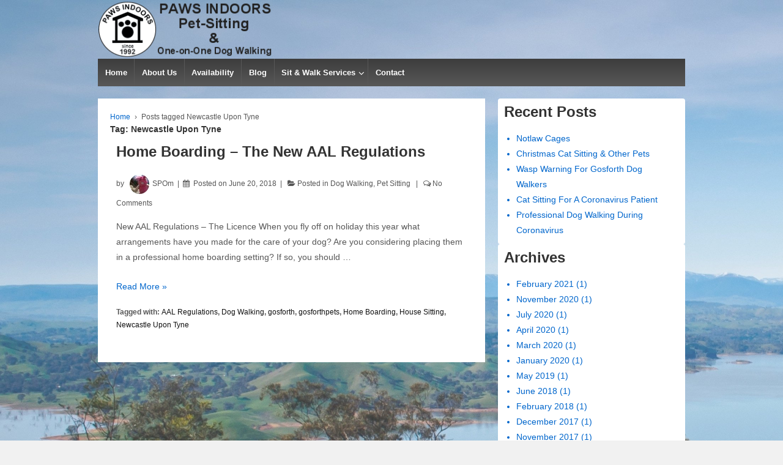

--- FILE ---
content_type: text/html; charset=UTF-8
request_url: https://ukpets.co.uk/tag/newcastle-upon-tyne/
body_size: 13778
content:
<!doctype html>
<html class="no-js" lang="en-US" > <!--<![endif]-->

	<head>

		<meta charset="UTF-8"/>
		<meta name="viewport" content="width=device-width, initial-scale=1.0">

		<link rel="profile" href="http://gmpg.org/xfn/11"/>
		<link rel="pingback" href="https://ukpets.co.uk/xmlrpc.php"/>

		<meta name='robots' content='index, follow, max-image-preview:large, max-snippet:-1, max-video-preview:-1' />
	<style>img:is([sizes="auto" i], [sizes^="auto," i]) { contain-intrinsic-size: 3000px 1500px }</style>
	
	<!-- This site is optimized with the Yoast SEO plugin v25.7 - https://yoast.com/wordpress/plugins/seo/ -->
	<title>Newcastle Upon Tyne Archives - PAWS INDOORS</title>
	<link rel="canonical" href="https://ukpets.co.uk/tag/newcastle-upon-tyne/" />
	<meta property="og:locale" content="en_US" />
	<meta property="og:type" content="article" />
	<meta property="og:title" content="Newcastle Upon Tyne Archives - PAWS INDOORS" />
	<meta property="og:url" content="https://ukpets.co.uk/tag/newcastle-upon-tyne/" />
	<meta property="og:site_name" content="PAWS INDOORS" />
	<meta name="twitter:card" content="summary_large_image" />
	<script type="application/ld+json" class="yoast-schema-graph">{"@context":"https://schema.org","@graph":[{"@type":"CollectionPage","@id":"https://ukpets.co.uk/tag/newcastle-upon-tyne/","url":"https://ukpets.co.uk/tag/newcastle-upon-tyne/","name":"Newcastle Upon Tyne Archives - PAWS INDOORS","isPartOf":{"@id":"https://ukpets.co.uk/#website"},"breadcrumb":{"@id":"https://ukpets.co.uk/tag/newcastle-upon-tyne/#breadcrumb"},"inLanguage":"en-US"},{"@type":"BreadcrumbList","@id":"https://ukpets.co.uk/tag/newcastle-upon-tyne/#breadcrumb","itemListElement":[{"@type":"ListItem","position":1,"name":"Home","item":"https://ukpets.co.uk/"},{"@type":"ListItem","position":2,"name":"Newcastle Upon Tyne"}]},{"@type":"WebSite","@id":"https://ukpets.co.uk/#website","url":"https://ukpets.co.uk/","name":"PAWS INDOORS","description":"PET-SITTING &amp; ONE-ON-ONE DOG WALKING","potentialAction":[{"@type":"SearchAction","target":{"@type":"EntryPoint","urlTemplate":"https://ukpets.co.uk/?s={search_term_string}"},"query-input":{"@type":"PropertyValueSpecification","valueRequired":true,"valueName":"search_term_string"}}],"inLanguage":"en-US"}]}</script>
	<!-- / Yoast SEO plugin. -->


<link rel='dns-prefetch' href='//static.addtoany.com' />
<link rel="alternate" type="application/rss+xml" title="PAWS INDOORS &raquo; Feed" href="https://ukpets.co.uk/feed/" />
<link rel="alternate" type="application/rss+xml" title="PAWS INDOORS &raquo; Comments Feed" href="https://ukpets.co.uk/comments/feed/" />
<link rel="alternate" type="application/rss+xml" title="PAWS INDOORS &raquo; Newcastle Upon Tyne Tag Feed" href="https://ukpets.co.uk/tag/newcastle-upon-tyne/feed/" />
<script type="text/javascript">
/* <![CDATA[ */
window._wpemojiSettings = {"baseUrl":"https:\/\/s.w.org\/images\/core\/emoji\/16.0.1\/72x72\/","ext":".png","svgUrl":"https:\/\/s.w.org\/images\/core\/emoji\/16.0.1\/svg\/","svgExt":".svg","source":{"concatemoji":"https:\/\/ukpets.co.uk\/wp-includes\/js\/wp-emoji-release.min.js?ver=6.8.2"}};
/*! This file is auto-generated */
!function(s,n){var o,i,e;function c(e){try{var t={supportTests:e,timestamp:(new Date).valueOf()};sessionStorage.setItem(o,JSON.stringify(t))}catch(e){}}function p(e,t,n){e.clearRect(0,0,e.canvas.width,e.canvas.height),e.fillText(t,0,0);var t=new Uint32Array(e.getImageData(0,0,e.canvas.width,e.canvas.height).data),a=(e.clearRect(0,0,e.canvas.width,e.canvas.height),e.fillText(n,0,0),new Uint32Array(e.getImageData(0,0,e.canvas.width,e.canvas.height).data));return t.every(function(e,t){return e===a[t]})}function u(e,t){e.clearRect(0,0,e.canvas.width,e.canvas.height),e.fillText(t,0,0);for(var n=e.getImageData(16,16,1,1),a=0;a<n.data.length;a++)if(0!==n.data[a])return!1;return!0}function f(e,t,n,a){switch(t){case"flag":return n(e,"\ud83c\udff3\ufe0f\u200d\u26a7\ufe0f","\ud83c\udff3\ufe0f\u200b\u26a7\ufe0f")?!1:!n(e,"\ud83c\udde8\ud83c\uddf6","\ud83c\udde8\u200b\ud83c\uddf6")&&!n(e,"\ud83c\udff4\udb40\udc67\udb40\udc62\udb40\udc65\udb40\udc6e\udb40\udc67\udb40\udc7f","\ud83c\udff4\u200b\udb40\udc67\u200b\udb40\udc62\u200b\udb40\udc65\u200b\udb40\udc6e\u200b\udb40\udc67\u200b\udb40\udc7f");case"emoji":return!a(e,"\ud83e\udedf")}return!1}function g(e,t,n,a){var r="undefined"!=typeof WorkerGlobalScope&&self instanceof WorkerGlobalScope?new OffscreenCanvas(300,150):s.createElement("canvas"),o=r.getContext("2d",{willReadFrequently:!0}),i=(o.textBaseline="top",o.font="600 32px Arial",{});return e.forEach(function(e){i[e]=t(o,e,n,a)}),i}function t(e){var t=s.createElement("script");t.src=e,t.defer=!0,s.head.appendChild(t)}"undefined"!=typeof Promise&&(o="wpEmojiSettingsSupports",i=["flag","emoji"],n.supports={everything:!0,everythingExceptFlag:!0},e=new Promise(function(e){s.addEventListener("DOMContentLoaded",e,{once:!0})}),new Promise(function(t){var n=function(){try{var e=JSON.parse(sessionStorage.getItem(o));if("object"==typeof e&&"number"==typeof e.timestamp&&(new Date).valueOf()<e.timestamp+604800&&"object"==typeof e.supportTests)return e.supportTests}catch(e){}return null}();if(!n){if("undefined"!=typeof Worker&&"undefined"!=typeof OffscreenCanvas&&"undefined"!=typeof URL&&URL.createObjectURL&&"undefined"!=typeof Blob)try{var e="postMessage("+g.toString()+"("+[JSON.stringify(i),f.toString(),p.toString(),u.toString()].join(",")+"));",a=new Blob([e],{type:"text/javascript"}),r=new Worker(URL.createObjectURL(a),{name:"wpTestEmojiSupports"});return void(r.onmessage=function(e){c(n=e.data),r.terminate(),t(n)})}catch(e){}c(n=g(i,f,p,u))}t(n)}).then(function(e){for(var t in e)n.supports[t]=e[t],n.supports.everything=n.supports.everything&&n.supports[t],"flag"!==t&&(n.supports.everythingExceptFlag=n.supports.everythingExceptFlag&&n.supports[t]);n.supports.everythingExceptFlag=n.supports.everythingExceptFlag&&!n.supports.flag,n.DOMReady=!1,n.readyCallback=function(){n.DOMReady=!0}}).then(function(){return e}).then(function(){var e;n.supports.everything||(n.readyCallback(),(e=n.source||{}).concatemoji?t(e.concatemoji):e.wpemoji&&e.twemoji&&(t(e.twemoji),t(e.wpemoji)))}))}((window,document),window._wpemojiSettings);
/* ]]> */
</script>
<style id='wp-emoji-styles-inline-css' type='text/css'>

	img.wp-smiley, img.emoji {
		display: inline !important;
		border: none !important;
		box-shadow: none !important;
		height: 1em !important;
		width: 1em !important;
		margin: 0 0.07em !important;
		vertical-align: -0.1em !important;
		background: none !important;
		padding: 0 !important;
	}
</style>
<link rel='stylesheet' id='wp-block-library-css' href='https://ukpets.co.uk/wp-includes/css/dist/block-library/style.min.css?ver=6.8.2' type='text/css' media='all' />
<style id='wp-block-library-theme-inline-css' type='text/css'>
.wp-block-audio :where(figcaption){color:#555;font-size:13px;text-align:center}.is-dark-theme .wp-block-audio :where(figcaption){color:#ffffffa6}.wp-block-audio{margin:0 0 1em}.wp-block-code{border:1px solid #ccc;border-radius:4px;font-family:Menlo,Consolas,monaco,monospace;padding:.8em 1em}.wp-block-embed :where(figcaption){color:#555;font-size:13px;text-align:center}.is-dark-theme .wp-block-embed :where(figcaption){color:#ffffffa6}.wp-block-embed{margin:0 0 1em}.blocks-gallery-caption{color:#555;font-size:13px;text-align:center}.is-dark-theme .blocks-gallery-caption{color:#ffffffa6}:root :where(.wp-block-image figcaption){color:#555;font-size:13px;text-align:center}.is-dark-theme :root :where(.wp-block-image figcaption){color:#ffffffa6}.wp-block-image{margin:0 0 1em}.wp-block-pullquote{border-bottom:4px solid;border-top:4px solid;color:currentColor;margin-bottom:1.75em}.wp-block-pullquote cite,.wp-block-pullquote footer,.wp-block-pullquote__citation{color:currentColor;font-size:.8125em;font-style:normal;text-transform:uppercase}.wp-block-quote{border-left:.25em solid;margin:0 0 1.75em;padding-left:1em}.wp-block-quote cite,.wp-block-quote footer{color:currentColor;font-size:.8125em;font-style:normal;position:relative}.wp-block-quote:where(.has-text-align-right){border-left:none;border-right:.25em solid;padding-left:0;padding-right:1em}.wp-block-quote:where(.has-text-align-center){border:none;padding-left:0}.wp-block-quote.is-large,.wp-block-quote.is-style-large,.wp-block-quote:where(.is-style-plain){border:none}.wp-block-search .wp-block-search__label{font-weight:700}.wp-block-search__button{border:1px solid #ccc;padding:.375em .625em}:where(.wp-block-group.has-background){padding:1.25em 2.375em}.wp-block-separator.has-css-opacity{opacity:.4}.wp-block-separator{border:none;border-bottom:2px solid;margin-left:auto;margin-right:auto}.wp-block-separator.has-alpha-channel-opacity{opacity:1}.wp-block-separator:not(.is-style-wide):not(.is-style-dots){width:100px}.wp-block-separator.has-background:not(.is-style-dots){border-bottom:none;height:1px}.wp-block-separator.has-background:not(.is-style-wide):not(.is-style-dots){height:2px}.wp-block-table{margin:0 0 1em}.wp-block-table td,.wp-block-table th{word-break:normal}.wp-block-table :where(figcaption){color:#555;font-size:13px;text-align:center}.is-dark-theme .wp-block-table :where(figcaption){color:#ffffffa6}.wp-block-video :where(figcaption){color:#555;font-size:13px;text-align:center}.is-dark-theme .wp-block-video :where(figcaption){color:#ffffffa6}.wp-block-video{margin:0 0 1em}:root :where(.wp-block-template-part.has-background){margin-bottom:0;margin-top:0;padding:1.25em 2.375em}
</style>
<style id='classic-theme-styles-inline-css' type='text/css'>
/*! This file is auto-generated */
.wp-block-button__link{color:#fff;background-color:#32373c;border-radius:9999px;box-shadow:none;text-decoration:none;padding:calc(.667em + 2px) calc(1.333em + 2px);font-size:1.125em}.wp-block-file__button{background:#32373c;color:#fff;text-decoration:none}
</style>
<style id='global-styles-inline-css' type='text/css'>
:root{--wp--preset--aspect-ratio--square: 1;--wp--preset--aspect-ratio--4-3: 4/3;--wp--preset--aspect-ratio--3-4: 3/4;--wp--preset--aspect-ratio--3-2: 3/2;--wp--preset--aspect-ratio--2-3: 2/3;--wp--preset--aspect-ratio--16-9: 16/9;--wp--preset--aspect-ratio--9-16: 9/16;--wp--preset--color--black: #000000;--wp--preset--color--cyan-bluish-gray: #abb8c3;--wp--preset--color--white: #ffffff;--wp--preset--color--pale-pink: #f78da7;--wp--preset--color--vivid-red: #cf2e2e;--wp--preset--color--luminous-vivid-orange: #ff6900;--wp--preset--color--luminous-vivid-amber: #fcb900;--wp--preset--color--light-green-cyan: #7bdcb5;--wp--preset--color--vivid-green-cyan: #00d084;--wp--preset--color--pale-cyan-blue: #8ed1fc;--wp--preset--color--vivid-cyan-blue: #0693e3;--wp--preset--color--vivid-purple: #9b51e0;--wp--preset--color--button-color: #1874cd;--wp--preset--color--button-hover-color: #7db7f0;--wp--preset--color--button-hover-text-color: #333333;--wp--preset--color--button-text-color: #ffffff;--wp--preset--color--responsive-container-background-color: #555555;--wp--preset--color--responsive-main-container-background-color: #ffffff;--wp--preset--gradient--vivid-cyan-blue-to-vivid-purple: linear-gradient(135deg,rgba(6,147,227,1) 0%,rgb(155,81,224) 100%);--wp--preset--gradient--light-green-cyan-to-vivid-green-cyan: linear-gradient(135deg,rgb(122,220,180) 0%,rgb(0,208,130) 100%);--wp--preset--gradient--luminous-vivid-amber-to-luminous-vivid-orange: linear-gradient(135deg,rgba(252,185,0,1) 0%,rgba(255,105,0,1) 100%);--wp--preset--gradient--luminous-vivid-orange-to-vivid-red: linear-gradient(135deg,rgba(255,105,0,1) 0%,rgb(207,46,46) 100%);--wp--preset--gradient--very-light-gray-to-cyan-bluish-gray: linear-gradient(135deg,rgb(238,238,238) 0%,rgb(169,184,195) 100%);--wp--preset--gradient--cool-to-warm-spectrum: linear-gradient(135deg,rgb(74,234,220) 0%,rgb(151,120,209) 20%,rgb(207,42,186) 40%,rgb(238,44,130) 60%,rgb(251,105,98) 80%,rgb(254,248,76) 100%);--wp--preset--gradient--blush-light-purple: linear-gradient(135deg,rgb(255,206,236) 0%,rgb(152,150,240) 100%);--wp--preset--gradient--blush-bordeaux: linear-gradient(135deg,rgb(254,205,165) 0%,rgb(254,45,45) 50%,rgb(107,0,62) 100%);--wp--preset--gradient--luminous-dusk: linear-gradient(135deg,rgb(255,203,112) 0%,rgb(199,81,192) 50%,rgb(65,88,208) 100%);--wp--preset--gradient--pale-ocean: linear-gradient(135deg,rgb(255,245,203) 0%,rgb(182,227,212) 50%,rgb(51,167,181) 100%);--wp--preset--gradient--electric-grass: linear-gradient(135deg,rgb(202,248,128) 0%,rgb(113,206,126) 100%);--wp--preset--gradient--midnight: linear-gradient(135deg,rgb(2,3,129) 0%,rgb(40,116,252) 100%);--wp--preset--font-size--small: 12px;--wp--preset--font-size--medium: 20px;--wp--preset--font-size--large: 32px;--wp--preset--font-size--x-large: 42px;--wp--preset--font-size--normal: 14px;--wp--preset--font-size--larger: 40px;--wp--preset--spacing--20: 0.44rem;--wp--preset--spacing--30: 0.67rem;--wp--preset--spacing--40: 1rem;--wp--preset--spacing--50: 1.5rem;--wp--preset--spacing--60: 2.25rem;--wp--preset--spacing--70: 3.38rem;--wp--preset--spacing--80: 5.06rem;--wp--preset--shadow--natural: 6px 6px 9px rgba(0, 0, 0, 0.2);--wp--preset--shadow--deep: 12px 12px 50px rgba(0, 0, 0, 0.4);--wp--preset--shadow--sharp: 6px 6px 0px rgba(0, 0, 0, 0.2);--wp--preset--shadow--outlined: 6px 6px 0px -3px rgba(255, 255, 255, 1), 6px 6px rgba(0, 0, 0, 1);--wp--preset--shadow--crisp: 6px 6px 0px rgba(0, 0, 0, 1);}:where(.is-layout-flex){gap: 0.5em;}:where(.is-layout-grid){gap: 0.5em;}body .is-layout-flex{display: flex;}.is-layout-flex{flex-wrap: wrap;align-items: center;}.is-layout-flex > :is(*, div){margin: 0;}body .is-layout-grid{display: grid;}.is-layout-grid > :is(*, div){margin: 0;}:where(.wp-block-columns.is-layout-flex){gap: 2em;}:where(.wp-block-columns.is-layout-grid){gap: 2em;}:where(.wp-block-post-template.is-layout-flex){gap: 1.25em;}:where(.wp-block-post-template.is-layout-grid){gap: 1.25em;}.has-black-color{color: var(--wp--preset--color--black) !important;}.has-cyan-bluish-gray-color{color: var(--wp--preset--color--cyan-bluish-gray) !important;}.has-white-color{color: var(--wp--preset--color--white) !important;}.has-pale-pink-color{color: var(--wp--preset--color--pale-pink) !important;}.has-vivid-red-color{color: var(--wp--preset--color--vivid-red) !important;}.has-luminous-vivid-orange-color{color: var(--wp--preset--color--luminous-vivid-orange) !important;}.has-luminous-vivid-amber-color{color: var(--wp--preset--color--luminous-vivid-amber) !important;}.has-light-green-cyan-color{color: var(--wp--preset--color--light-green-cyan) !important;}.has-vivid-green-cyan-color{color: var(--wp--preset--color--vivid-green-cyan) !important;}.has-pale-cyan-blue-color{color: var(--wp--preset--color--pale-cyan-blue) !important;}.has-vivid-cyan-blue-color{color: var(--wp--preset--color--vivid-cyan-blue) !important;}.has-vivid-purple-color{color: var(--wp--preset--color--vivid-purple) !important;}.has-black-background-color{background-color: var(--wp--preset--color--black) !important;}.has-cyan-bluish-gray-background-color{background-color: var(--wp--preset--color--cyan-bluish-gray) !important;}.has-white-background-color{background-color: var(--wp--preset--color--white) !important;}.has-pale-pink-background-color{background-color: var(--wp--preset--color--pale-pink) !important;}.has-vivid-red-background-color{background-color: var(--wp--preset--color--vivid-red) !important;}.has-luminous-vivid-orange-background-color{background-color: var(--wp--preset--color--luminous-vivid-orange) !important;}.has-luminous-vivid-amber-background-color{background-color: var(--wp--preset--color--luminous-vivid-amber) !important;}.has-light-green-cyan-background-color{background-color: var(--wp--preset--color--light-green-cyan) !important;}.has-vivid-green-cyan-background-color{background-color: var(--wp--preset--color--vivid-green-cyan) !important;}.has-pale-cyan-blue-background-color{background-color: var(--wp--preset--color--pale-cyan-blue) !important;}.has-vivid-cyan-blue-background-color{background-color: var(--wp--preset--color--vivid-cyan-blue) !important;}.has-vivid-purple-background-color{background-color: var(--wp--preset--color--vivid-purple) !important;}.has-black-border-color{border-color: var(--wp--preset--color--black) !important;}.has-cyan-bluish-gray-border-color{border-color: var(--wp--preset--color--cyan-bluish-gray) !important;}.has-white-border-color{border-color: var(--wp--preset--color--white) !important;}.has-pale-pink-border-color{border-color: var(--wp--preset--color--pale-pink) !important;}.has-vivid-red-border-color{border-color: var(--wp--preset--color--vivid-red) !important;}.has-luminous-vivid-orange-border-color{border-color: var(--wp--preset--color--luminous-vivid-orange) !important;}.has-luminous-vivid-amber-border-color{border-color: var(--wp--preset--color--luminous-vivid-amber) !important;}.has-light-green-cyan-border-color{border-color: var(--wp--preset--color--light-green-cyan) !important;}.has-vivid-green-cyan-border-color{border-color: var(--wp--preset--color--vivid-green-cyan) !important;}.has-pale-cyan-blue-border-color{border-color: var(--wp--preset--color--pale-cyan-blue) !important;}.has-vivid-cyan-blue-border-color{border-color: var(--wp--preset--color--vivid-cyan-blue) !important;}.has-vivid-purple-border-color{border-color: var(--wp--preset--color--vivid-purple) !important;}.has-vivid-cyan-blue-to-vivid-purple-gradient-background{background: var(--wp--preset--gradient--vivid-cyan-blue-to-vivid-purple) !important;}.has-light-green-cyan-to-vivid-green-cyan-gradient-background{background: var(--wp--preset--gradient--light-green-cyan-to-vivid-green-cyan) !important;}.has-luminous-vivid-amber-to-luminous-vivid-orange-gradient-background{background: var(--wp--preset--gradient--luminous-vivid-amber-to-luminous-vivid-orange) !important;}.has-luminous-vivid-orange-to-vivid-red-gradient-background{background: var(--wp--preset--gradient--luminous-vivid-orange-to-vivid-red) !important;}.has-very-light-gray-to-cyan-bluish-gray-gradient-background{background: var(--wp--preset--gradient--very-light-gray-to-cyan-bluish-gray) !important;}.has-cool-to-warm-spectrum-gradient-background{background: var(--wp--preset--gradient--cool-to-warm-spectrum) !important;}.has-blush-light-purple-gradient-background{background: var(--wp--preset--gradient--blush-light-purple) !important;}.has-blush-bordeaux-gradient-background{background: var(--wp--preset--gradient--blush-bordeaux) !important;}.has-luminous-dusk-gradient-background{background: var(--wp--preset--gradient--luminous-dusk) !important;}.has-pale-ocean-gradient-background{background: var(--wp--preset--gradient--pale-ocean) !important;}.has-electric-grass-gradient-background{background: var(--wp--preset--gradient--electric-grass) !important;}.has-midnight-gradient-background{background: var(--wp--preset--gradient--midnight) !important;}.has-small-font-size{font-size: var(--wp--preset--font-size--small) !important;}.has-medium-font-size{font-size: var(--wp--preset--font-size--medium) !important;}.has-large-font-size{font-size: var(--wp--preset--font-size--large) !important;}.has-x-large-font-size{font-size: var(--wp--preset--font-size--x-large) !important;}
:where(.wp-block-post-template.is-layout-flex){gap: 1.25em;}:where(.wp-block-post-template.is-layout-grid){gap: 1.25em;}
:where(.wp-block-columns.is-layout-flex){gap: 2em;}:where(.wp-block-columns.is-layout-grid){gap: 2em;}
:root :where(.wp-block-pullquote){font-size: 1.5em;line-height: 1.6;}
</style>
<link rel='stylesheet' id='avatar-manager-css' href='https://ukpets.co.uk/wp-content/plugins/avatar-manager/assets/css/avatar-manager.min.css?ver=1.2.1' type='text/css' media='all' />
<link rel='stylesheet' id='responsive-pro-mega-menu-style-css' href='https://ukpets.co.uk/wp-content/plugins/responsive-add-ons/includes/megamenu/assets/megamenu.css?ver=3.1.9' type='text/css' media='all' />
<link rel='stylesheet' id='responsive-style-css' href='https://ukpets.co.uk/wp-content/themes/responsive/core/css/style.min.css?ver=4.0.5' type='text/css' media='all' />
<style id='responsive-style-inline-css' type='text/css'>
.has-button-color-color { color: #1874cd; }.has-button-color-background-color { background-color: #1874cd; }.has-button-hover-color-color { color: #7db7f0; }.has-button-hover-color-background-color { background-color: #7db7f0; }.has-button-hover-text-color-color { color: #333333; }.has-button-hover-text-color-background-color { background-color: #333333; }.has-button-text-color-color { color: #ffffff; }.has-button-text-color-background-color { background-color: #ffffff; }.has-responsive-container-background-color-color { color: #555555; }.has-responsive-container-background-color-background-color { background-color: #555555; }.has-responsive-main-container-background-color-color { color: #ffffff; }.has-responsive-main-container-background-color-background-color { background-color: #ffffff; }

		body {
			font-family: Arial, Helvetica, sans-serif;
			text-transform: inherit;
			letter-spacing: 0px;
			color: #575757;
			font-weight: 400;
			line-height: 1.8;
			font-style: normal;
			box-sizing: border-box;
			font-size: 14px;
		}
		h1,h2,h3,h4,h5,h6,
		.theme-heading,
		.widget-title,
		.responsive-widget-recent-posts-title,
		.comment-reply-title,
		.sidebar-box,
		.widget-title,
		.site-title a {
			font-family: Arial, Helvetica, sans-serif;
			text-transform: inherit;
			letter-spacing: 0px;
			color: #333333;
			font-weight: 700;
			line-height: 1.4;
			font-style: normal;
		}
		.post-meta *{
		    color: #575757;
		}
		a:hover, .post-meta .timestamp.updated:hover, .post-meta .author.vcard .url.fn.n span:hover, #secondary.grid .widget-wrapper a:hover{
			color: #10659c;
		}

		a, #secondary.grid .widget-wrapper a, #secondary.grid .widget-wrapper li {
			color: #0066cc;
		}

		input[type=text], input[type=email], input[type=password], input[type=search], .widget-wrapper input[type=search], .widget-wrapper input[type=email], .widget-wrapper input[type=password], .widget-wrapper input[type=text], .widget-wrapper select {
			color: #333333;
			background-color: #ffffff;
			border: 1px solid #eaeaea;
			font-family: Arial, Helvetica, sans-serif;
			font-size: 14px;
			font-weight: 400;
			line-height: 1.8;
			font-style: normal;
			letter-spacing: 0px;
		}
		input:focus, input[type=text]:focus {
			background-color: #ffffff;
			border-color: #eaeaea;
		}
		.wpforms-container.wpforms-container-full .wpforms-form .wpforms-field-label, #footer .wpforms-container.wpforms-container-full .wpforms-form .wpforms-field-label{
			font-family: Arial, Helvetica, sans-serif;
			text-transform: inherit;
			letter-spacing: 0px;
			color: #10659c;
			font-weight: 400;
			line-height: 1.8;
			font-style: normal;
			box-sizing: border-box;
			font-size: 14px;
		}
		.wpforms-container.wpforms-container-full .wpforms-form input[type=email], .wpforms-container.wpforms-container-full .wpforms-form input[type=number], .wpforms-container.wpforms-container-full .wpforms-form input[type=password], .wpforms-container.wpforms-container-full .wpforms-form input[type=search], .wpforms-container.wpforms-container-full .wpforms-form input[type=tel], .wpforms-container.wpforms-container-full .wpforms-form input[type=text], .wpforms-container.wpforms-container-full .wpforms-form select, .wpforms-container.wpforms-container-full .wpforms-form textarea, #footer .wpforms-container.wpforms-container-full .wpforms-form input[type=email], #footer .wpforms-container.wpforms-container-full .wpforms-form input[type=number], #footer .wpforms-container.wpforms-container-full .wpforms-form input[type=password], #footer .wpforms-container.wpforms-container-full .wpforms-form input[type=search], #footer .wpforms-container.wpforms-container-full .wpforms-form input[type=tel], #footer .wpforms-container.wpforms-container-full .wpforms-form input[type=text], #footer .wpforms-container.wpforms-container-full .wpforms-form select, #footer .wpforms-container.wpforms-container-full .wpforms-form textarea{
			color: #333333;
			border-color: #eaeaea;
			background-color: #ffffff;
			font-family: Arial, Helvetica, sans-serif;
			font-size: 14px;
			font-weight: 400;
			line-height: 1.8;
			font-style: normal;
			letter-spacing: 0px;
		}

		.wpforms-container.wpforms-container-full .wpforms-form input[type=submit], .wpforms-container.wpforms-container-full .wpforms-form button[type=submit], .wpforms-container.wpforms-container-full .wpforms-form .wpforms-page-button,
		#footer .wpforms-container.wpforms-container-full .wpforms-form input[type=submit], #footer .wpforms-container.wpforms-container-full .wpforms-form button[type=submit], #footer .wpforms-container.wpforms-container-full .wpforms-form .wpforms-page-button{
			color: #ffffff;
			background-color: #1874cd;
			border-radius: 2px;
			border-color: #eaeaea;
			font-family: Arial, Helvetica, sans-serif;
			font-size: 14px;
			font-weight: 400;
			line-height: 1.8;
			font-style: normal;
			letter-spacing: 0px;
		}
		.wpforms-container.wpforms-container-full .wpforms-form input[type=submit]:hover, .wpforms-container.wpforms-container-full .wpforms-form input[type=submit]:active, .wpforms-container.wpforms-container-full .wpforms-form button[type=submit]:hover, .wpforms-container.wpforms-container-full .wpforms-form button[type=submit]:focus, .wpforms-container.wpforms-container-full .wpforms-form button[type=submit]:active, .wpforms-container.wpforms-container-full .wpforms-form .wpforms-page-button:hover, .wpforms-container.wpforms-container-full .wpforms-form .wpforms-page-button:active, .wpforms-container.wpforms-container-full .wpforms-form .wpforms-page-button:focus, #footer .wpforms-container.wpforms-container-full .wpforms-form input[type=submit]:hover, #footer .wpforms-container.wpforms-container-full .wpforms-form input[type=submit]:active, #footer .wpforms-container.wpforms-container-full .wpforms-form button[type=submit]:hover, #footer .wpforms-container.wpforms-container-full .wpforms-form button[type=submit]:focus, #footer .wpforms-container.wpforms-container-full .wpforms-form button[type=submit]:active, #footer .wpforms-container.wpforms-container-full .wpforms-form .wpforms-page-button:hover, #footer .wpforms-container.wpforms-container-full .wpforms-form .wpforms-page-button:active, #footer .wpforms-container.wpforms-container-full .wpforms-form .wpforms-page-button:focus{
			background-color: #7db7f0;
			color: #333333;
		}

		#content-woocommerce .product .single_add_to_cart_button, .added_to_cart.wc-forward, .woocommerce ul.products li.product .button,
		input[type='submit'], input[type=button], a.button, .button, .call-to-action a.button, button, .woocommerce a.button, .woocommerce button.button, .woocommerce input.button,
		.woocommerce #respond input#submit, .woocommerce .cart .button, .woocommerce .cart input.button, .woocommerce #respond input#submit.alt, .woocommerce a.button.alt, .woocommerce button.button.alt, .woocommerce input.button.alt, #searchsubmit, #footer-widgets #searchsubmit{
			color: #ffffff;
			background-color: #1874cd;
			border-radius: 2px;
		}
		.wp-block-button__link:not(.has-background){
			color: #ffffff;
			background-color: #1874cd;
		}
		.wp-block-button__link {
			border-radius: 2px;
		}
		input#searchsubmit{
			background-image: none;
		}
		.wp-block-button .wp-block-button__link:hover,.wp-block-button .wp-block-button__link.has-button-hover-color-color:hover, button:hover, input[type='submit']:hover, input[type=button]:hover, a.button:hover, .button:hover, .woocommerce a.button:hover, .woocommerce input.button:hover , .call-to-action a.button:hover,
		#content-woocommerce .product .single_add_to_cart_button:hover, #content-woocommerce .product .single_add_to_cart_button:focus, .added_to_cart.wc-forward:hover, .added_to_cart.wc-forward:focus, .woocommerce ul.products li.product .button:hover, .woocommerce ul.products li.product .button:focus,
		.woocommerce #respond input#submit:hover, .woocommerce #respond input#submit:hover, .woocommerce a.button:hover, .woocommerce button.button:hover, .woocommerce input.button:hover, #searchsubmit:hover, #footer-widgets #searchsubmit:hover {
				background-color: #7db7f0;
				color: #333333;
		}
		.woocommerce a.button:disabled, .woocommerce a.button.disabled, .woocommerce a.button:disabled[disabled],
		.woocommerce button.button:disabled,
		.woocommerce button.button.disabled,
		.woocommerce button.button:disabled[disabled],
		.woocommerce input.button:disabled,
		.woocommerce input.button.disabled,
		.woocommerce input.button:disabled[disabled],
		.woocommerce #respond input#submit:disabled,
		.woocommerce #respond input#submit.disabled,
		.woocommerce #respond input#submit:disabled[disabled] {
			color: #ffffff;
			background-color: #1874cd;
		}

		.woocommerce a.button.alt.disabled, .woocommerce a.button.alt:disabled, .woocommerce a.button.alt:disabled[disabled], .woocommerce a.button.alt.disabled:hover, .woocommerce a.button.alt:disabled:hover, .woocommerce a.button.alt:disabled[disabled]:hover,
		.woocommerce button.button.alt.disabled,
		.woocommerce button.button.alt:disabled,
		.woocommerce button.button.alt:disabled[disabled],
		.woocommerce button.button.alt.disabled:hover,
		.woocommerce button.button.alt:disabled:hover,
		.woocommerce button.button.alt:disabled[disabled]:hover,
		.woocommerce input.button.alt.disabled,
		.woocommerce input.button.alt:disabled,
		.woocommerce input.button.alt:disabled[disabled],
		.woocommerce input.button.alt.disabled:hover,
		.woocommerce input.button.alt:disabled:hover,
		.woocommerce input.button.alt:disabled[disabled]:hover,
		.woocommerce #respond input#submit.alt.disabled,
		.woocommerce #respond input#submit.alt:disabled,
		.woocommerce #respond input#submit.alt:disabled[disabled],
		.woocommerce #respond input#submit.alt.disabled:hover,
		.woocommerce #respond input#submit.alt:disabled:hover,
		.woocommerce #respond input#submit.alt:disabled[disabled]:hover{
		background-color: #7db7f0;
		color: #333333;
		}
		label {
			color: #10659c;
		}
		.content-outer, body.blog.blog-boxed .content-outer, body.single.single-boxed .content-outer, body.archive.blog-boxed .content-outer, body.blog.blog-content-boxed .content-outer,
		body.single.single-content-boxed .content-outer, body.archive.blog-content-boxed .content-outer, body.page.page-boxed .content-outer, body.page.page-content-boxed .content-outer, body.fullwidth-stretched.page.page-fullwidth-content .content-outer, body.fullwidth-stretched.blog.blog-fullwidth-content .content-outer, body.fullwidth-stretched.archive.blog-fullwidth-content .content-outer, body.fullwidth-stretched.single.single-fullwidth-content .content-outer, #content-outer {
			max-width: 960px;
			margin-left: auto;
			margin-right: auto;
		}
		.wp-block-cover__inner-container, .boxed-layout	.content-area, body.default-layout .content-outer, body.full-width-layout .content-outer, body.full-width-no-box .content-outer, #footer .content-outer{
			max-width: 960px;
		}

		body:not(.fullwidth-stretched) .grid.col-940:not(.blog-2-col):not(.blog-3-col):not(.blog-4-col) .alignwide,
		body.blog:not(.fullwidth-stretched) .grid.col-940 #main-blog > *.post .post-entry .alignwide {
			padding-left: calc((100vw - 960px)/4);
			padding-right: calc((100vw - 960px)/4);
		}

		.woocommerce ul.products li.product .onsale.circle-outline, .woocommerce ul.products li.product .onsale.square-outline, .woocommerce div.product .onsale.circle-outline, .woocommerce div.product .onsale.square-outline, .wc-block-grid__product-onsale {
			background: #ffffff;
			border: 2px solid #0066cc;
			color: #0066cc;
		}
		.woocommerce ul.products li.product .onsale, .woocommerce span.onsale, .wc-block-grid__product-onsale{
			background-color: #0066cc;
			color: #ffffff;
			
		}
        
		@media (min-width: 768px) {
			.main-nav {
				padding: 0px 0px 0px 0px;
			}
		}
		@media (min-width: 480px) and (max-width: 768px) {
			.js .main-nav a#responsive_menu_button {
				margin: 0px 0px 0px 0px;
			}
			.main-nav > .menu {
				margin: calc(0px + 1em) -0px -0px -0px;
			}
			.js .main-nav {
				padding: 0px 0px 0px 0px;
			}
		}
		@media (max-width: 480px){
			.js .main-nav a#responsive_menu_button {
				margin: 0px 0px 0px 0px;
			}
			.main-nav > .menu {
				margin: calc(0px + 1em) -0px -0px -0px;
			}
			.js .main-nav {
				padding: 0px 0px 0px 0px;
			}
		}
		@media screen and (min-width:768px){
		  #header {
		    padding: 0px ;
		  }
		}
		@media (min-width: 480px) and (max-width: 768px) {
		  #header {
		    padding: 0px 20px 0px 20px ;
		  }
		}
		@media (max-width: 480px){
		  #header {
		    padding: 0px 20px 0px 20px ;
		  }
		}
		body.search .post-meta .posted-in:after,
		body.search .post-meta .comments-link:after,
		body.search .post-meta .meta-prep-author:after,
		body.search .post-meta .vcard:after,
		body.archive .post-meta .posted-in:after,
		body.archive .post-meta .comments-link:after,
		body.archive .post-meta .meta-prep-author:after,
		body.archive .post-meta .vcard:after,
		body.blog .post-meta .posted-in:after,
		body.blog .post-meta .comments-link:after,
		body.blog .post-meta .meta-prep-author:after,
		body.blog .post-meta .vcard:after{
			content: '|';
		}

		body.search .post-meta > :last-child:after,
		body.archive .post-meta > :last-child:after,
		body.blog .post-meta > :last-child:after {
		    content: none;
		}
		body.search .post-meta,
		body.archive .post-meta,
		body.blog .post-meta{
			text-align: left;
		}
		body.single .post-meta .posted-in:after,
		body.single .post-meta .comments-link:after,
		body.single .post-meta .timestamp:after,
		body.single .post-meta .vcard:after{
			content: '|';
		}

		body.single .post-meta > :last-child:after {
		    content: none;
		}
		body.single .post-meta{
			text-align: left;
		}
		body.page .entry-title, #main-blog h1 {
			text-align: left;
		}
		body.blog .entry-title, body.search .entry-title, body.archive .entry-title{
			text-align: left;
		}
		body.single .entry-title{
			text-align: left;
		}
		.footer-bar.grid.col-940 .content-outer{
			flex-direction: row;
		}
		#footer{
			border-top-style: solid;
			border-top-width: 0px;
			border-top-color: #ffffff;
		}
		#footer .social-icons .fa {
			color:#ffffff;
		}
		#footer .social-icons .fa:hover {
			color:#333333;
		}
		body.search .post,
		body.search .page,
		body.archive .post,
		body.blog .post{
			padding:10px 
		}
		body.fullwidth-stretched header div.content-outer,
        header div.content-outer,
		nav.main-nav{
			max-width: 960px;
			margin:0 auto;
		}
		#site-branding{
			padding: 0;
		}.single-product div.product .entry-title {
			color: #585858;
		}.single-product div.product .woocommerce-product-details__short-description, .single-product div.product .product_meta, .single-product div.product .entry-content{
			color: #585858;
		}.single-product div.product p.price, .single-product div.product span.price {
			color: #585858;
		}.woocommerce ul.products li.product .woocommerce-loop-product__title, .woocommerce-page ul.products li.product .woocommerce-loop-product__title, .single-product div.product .woocommerce-product-details__short-description, .single-product div.product .product_meta, .single-product div.product .entry-content, .wc-block-grid__product-title {
			color: #585858;
		}.woocommerce ul.products li.product .price, .woocommerce-page ul.products li.product .price, .wc-block-grid__product-price, .wc-block-grid__product-price>del {

			color: #585858;
		}.woocommerce .star-rating, .woocommerce .comment-form-rating .stars a, .woocommerce .star-rating::before, .wc-block-grid__product-rating, .wc-block-grid__product-rating .star-rating span:before  {
			color: #585858;
		}.single-product .woocommerce-breadcrumb, .single-product .woocommerce-breadcrumb a {
			color: #585858;
		}.woocommerce ul.products li.product .responsive-woo-product-category, .woocommerce-page ul.products li.product .responsive-woo-product-category, .woocommerce ul.products li.product .responsive-woo-shop-product-description, .woocommerce-page ul.products li.product .responsive-woo-shop-product-description {
			color: #585858;
		}@media (max-width: 768px){
			#secondary .widget-wrapper {
				padding:0px 
			}
		}@media (max-width: 480px){
			#secondary .widget-wrapper {
				padding:0px 
			}
		}#secondary .widget-wrapper {
			border-radius: 4px;
		}body.search .post-entry > :first-child.thumbnail,
		body.archive .post-entry > :first-child.thumbnail,
		body.blog .post-entry > :first-child.thumbnail {
    		margin: 0 -10px 25px -10px;
		}
		body.search .post-entry .thumbnail,
		body.archive .post-entry .thumbnail,
		body.blog .post-entry .thumbnail {
    		margin: 0 -10px 25px -10px;
		}

		@media screen and (max-width:768px){
			body.search .post-entry > *:first-child.thumbnail,
			body.archive .post-entry > *:first-child.thumbnail,
			body.blog .post-entry > *:first-child.thumbnail {
	    		margin: 0 -px 20px -px;
			}
			body.search .post-entry .thumbnail,
			body.archive .post-entry .thumbnail,
			body.blog .post-entry .thumbnail {
	    		margin: 0 -px 20px -px;
			}
		}
		@media screen and (max-width:480px){
			body.search .post-entry > *:first-child.thumbnail,
			body.archive .post-entry > *:first-child.thumbnail,
			body.blog .post-entry > *:first-child.thumbnail {
	    		margin: 0 -px 15px -px;
			}
			body.search .post-entry .thumbnail,
			body.archive .post-entry .thumbnail,
			body.blog .post-entry .thumbnail {
	    		margin: 0 -px 15px -px;
			}
		}@media (max-width: 768px){
			.wp-block-cover__inner-container,.header-widgets,.content-outer{
				padding:0px 
			}
		}@media (max-width: 480px){
			.wp-block-cover__inner-container,.header-widgets,.content-outer{
				padding:0px 
			}
		}.woocommerce .widget_price_filter .ui-slider .ui-slider-range, .woocommerce .widget_price_filter .ui-slider .ui-slider-handle {
			background-color: #1874cd;
		}.price_slider.ui-slider.ui-slider-horizontal.ui-widget.ui-widget-content.ui-corner-all {
			background-color: #7db7f0;
		}#footer, .full-width-no-box .footer_div, #footer-widgets.grid.col-940 .content-outer .widget-wrapper{
			background-color: rgba(255,255,255,0);
		}#footer *, .full-width-no-box .footer_div *, #footer a{
			color: #ffffff;
		}@media (max-width: 768px){
			#footer, body.full-width-no-box div#footer {
				padding:0px 
			}
		}@media (max-width: 480px){
			#footer, body.full-width-no-box div#footer{
				padding:0px 
			}
		}.site-description {
			color: #afafaf;
		}@media screen and (max-width: 768px){
		.js .main-nav {
            position: relative;
            background-color: #585858;
            background-image: -webkit-gradient(linear,left top,left bottom,from(#585858),to(#3d3d3d));
            background-image: -webkit-linear-gradient(top,#585858,#3d3d3d);
            background-image: -moz-linear-gradient(top,#585858,#3d3d3d);
            background-image: -ms-linear-gradient(top,#585858,#3d3d3d);
            background-image: -o-linear-gradient(top,#585858,#3d3d3d);
            background-image: linear-gradient(to top,#585858,#3d3d3d);
            clear: both;
            margin: 0 auto
        }
        .js .main-nav .menu {
            display: none;
            position: absolute;
            width: 100%;
            top: 30px;
            left:0px;
            z-index: 1000;
            padding:0;
        }
        .js .main-nav #responsive_current_menu_item {
            display: inline;
            padding: 5px 40px 5px 10px;
            font-weight: 700;
            cursor: pointer
        }
        .js .main-nav a#responsive_menu_button {
            position: relative;
            display: inline;
            cursor: pointer;
            font-size: 3em;
            line-height: 1;
            text-align: center;
			margin: calc(50% - 1em);
		    padding: 0 .5em;
        }
        .js .main-nav, #header .content-outer.responsive-header #site-branding {
		    width: 100%
	    }
	    #header .responsive-header {
		    display: inline-block;
	    }
	    .header-logo-left .main-nav ul li {
		    display: block;
	    }
	    body header .content-outer {
	        width: 100%;
	    }

	}.js .main-nav a#responsive_menu_button {
	    	background-color: #555555;
	    }@media screen and (min-width: 768px){
		#responsive_menu_button {
            display: none
        }
    }@media screen and (max-width: 768px){
            .js .responsive-mobile-dropdown .main-nav .menu ul {
                margin-top: 1px
            }
            .js .responsive-mobile-dropdown .main-nav .menu li {
                float: none;
				background-color: #fff;
                border: none;
            }
            .js .responsive-mobile-dropdown .main-nav .menu li a {
                color: #444;
				background-color: #fff;
                font-size: 13px;
                font-weight: 400;
                height: 45px;
                line-height: 45px;
                padding: 0 20px;
                border: none;
                border-bottom: 1px solid #f5f5f5;
                text-shadow: none;
                text-align: left;
                cursor: pointer
            }
            .js .responsive-mobile-dropdown .main-nav .menu li.current_page_item,.js .menu .current-menu-item a,.js .menu .current_page_item a {
                background-color: #f5f5f5
            }
            .js .responsive-mobile-dropdown .main-nav .menu li li:hover {
                background: 0 0!important
            }
            .js .responsive-mobile-dropdown .main-nav .menu li li a {
                position: relative;
                padding: 0 10px 0 30px
            }
            .js .responsive-mobile-dropdown .main-nav .menu li li li a {
                position: relative;
                padding: 0 10px 0 40px
            }
            .js .responsive-mobile-dropdown .main-nav .menu li a:hover,.js .main-nav .menu li li a:hover {
                background-image: none;
                filter: none;
                background-color: #f5f5f5!important
            }
            .js .responsive-mobile-dropdown .main-nav .menu li li a::before {
                position: absolute;
                top: 0;
                left: 20px
            }
            .js .responsive-mobile-dropdown .main-nav .menu li li li a::before {
                position: absolute;
                top: 0;
                left: 20px
            }
            .js .responsive-mobile-dropdown .main-nav .menu li li li a::after {
                position: absolute;
                top: 0;
                left: 30px
            }
			.js .responsive-mobile-dropdown .main-nav .menu li li a::before {
				content: '-';
			}
			.js .responsive-mobile-dropdown .main-nav .menu li li li a::before {
				content: '-';
			}
			.js .responsive-mobile-dropdown .main-nav .menu li li li a::after {
				content: '-';
			}
            .js .responsive-mobile-dropdown .main-nav .menu li ul {
                position: static;
                visibility: visible;
            }
            .js .responsive-mobile-dropdown .main-nav .menu ul {
                min-width: 0;
            }
	    }.menu li:hover > ul {
			border-color: #e5e5e5;
		} .menu li li {
			border-bottom-color: #e5e5e5;
		} @media screen and (max-width:1024px) {
		body:not(.fullwidth-stretched) .grid.col-940:not(.blog-2-col):not(.blog-3-col):not(.blog-4-col) .alignwide,
		body.blog:not(.fullwidth-stretched) .grid.col-940 #main-blog > *.post .post-entry .alignwide {
			padding-left: calc((0px/2 + 10px));
			padding-right: calc((0px/2 + 10px));
		}
	}
	}
</style>
<link rel='stylesheet' id='responsive-pro-style-css' href='https://ukpets.co.uk/wp-content/plugins/responsive-add-ons/includes/css/style.min.css?ver=3.1.9' type='text/css' media='all' />
<style id='responsive-pro-style-inline-css' type='text/css'>

			#masthead.sticky-header, .res-transparent-header #masthead.sticky-header, .res-transparent-header:not(.woocommerce-cart):not(.woocommerce-checkout) #masthead.sticky-header, .res-transparent-header:not(.woocommerce-cart):not(.woocommerce-checkout) #masthead.sticky-header {
				background-color: ;
			}
			#masthead.sticky-header .site-title a, .res-transparent-header #masthead.sticky-header .site-title a {
				color: ;
			}
			#masthead.sticky-header .site-title a:hover, .res-transparent-header #masthead.sticky-header .site-title a:hover {
				color: ;
			}
			#masthead.sticky-header .site-description, .res-transparent-header #masthead.sticky-header .site-description {
				color: ;
			}
			#masthead.sticky-header .main-navigation, .res-transparent-header #masthead.sticky-header .main-navigation, #masthead.sticky-header .main-navigation div, .res-transparent-header #masthead.sticky-header .main-navigation div {
				background-color: ;
			}
			#masthead.sticky-header .main-navigation .menu > li > a, .res-transparent-header #masthead.sticky-header .main-navigation .menu > li > a {
				color: ;
			}

			#masthead.sticky-header .main-navigation .menu .current_page_item > a,
			#masthead.sticky-header .main-navigation .menu .current-menu-item > a,
			#masthead.sticky-header .main-navigation .menu li > a:hover, .res-transparent-header #masthead.sticky-header .main-navigation .menu .current_page_item > a,
			.res-transparent-header #masthead.sticky-header .main-navigation .menu .current-menu-item > a,
			.res-transparent-header #masthead.sticky-header .main-navigation .menu li > a:hover {
				color: ;
				background-color: ;
			}
			#masthead.sticky-header .main-navigation .children,
			#masthead.sticky-header .main-navigation .sub-menu, .res-transparent-header #masthead.sticky-header .main-navigation .children,
			.res-transparent-header #masthead.sticky-header .main-navigation .sub-menu {
				background-color: ;
			}
			#masthead.sticky-header .main-navigation .children li a,
			#masthead.sticky-header .main-navigation .sub-menu li a, .res-transparent-header #masthead.sticky-header .main-navigation .children li a,
			.res-transparent-header #masthead.sticky-header .main-navigation .sub-menu li a {
				color: ;
			}
			#masthead.sticky-header .main-navigation .children li a:hover,
			#masthead.sticky-header .main-navigation .sub-menu li a:hover, .res-transparent-header #masthead.sticky-header .main-navigation .children li a:hover,
			.res-transparent-header #masthead.sticky-header .main-navigation .sub-menu li a:hover {
				color: ;
			}
			
				.responsive-site-style-content-boxed #primary.content-area, .responsive-site-style-boxed #primary.content-area{
					padding: 0px 15px 0px 15px ;
				}
				@media screen and ( max-width: 992px ) {
					.responsive-site-style-content-boxed #primary.content-area, .responsive-site-style-boxed #primary.content-area{
						padding: 0px 15px 0px 15px ;
					}
				}
				@media screen and ( max-width: 576px ) {
					.responsive-site-style-content-boxed #primary.content-area, .responsive-site-style-boxed #primary.content-area{
						padding: 0px 15px 0px 15px ;
					}
				}

				.blog.responsive-site-style-content-boxed #primary.content-area, .blog.responsive-site-style-boxed #primary.content-area, .archive.responsive-site-style-content-boxed #primary.content-area, .archive.responsive-site-style-boxed #primary.content-area{
					padding: 15px ;
				}
				@media screen and ( max-width: 992px ) {
					.blog.responsive-site-style-content-boxed #primary.content-area, .blog.responsive-site-style-boxed #primary.content-area, .archive.responsive-site-style-content-boxed #primary.content-area, .archive.responsive-site-style-boxed #primary.content-area{
						padding: 15px ;
					}
				}
				@media screen and ( max-width: 576px ) {
					.blog.responsive-site-style-content-boxed #primary.content-area, .blog.responsive-site-style-boxed #primary.content-area, .archive.responsive-site-style-content-boxed #primary.content-area, .archive.responsive-site-style-boxed #primary.content-area{
						padding: 15px ;
					}
				}

				.blog.responsive-site-style-content-boxed .site-content .hentry, .blog.responsive-site-style-boxed .site-content .hentry, .archive.responsive-site-style-content-boxed .site-content .hentry, .archive.responsive-site-style-boxed .site-content .hentry{
					padding: 15px ;
				}
				@media screen and ( max-width: 992px ) {
					.blog.responsive-site-style-content-boxed .site-content .hentry, .blog.responsive-site-style-boxed .site-content .hentry, .archive.responsive-site-style-content-boxed .site-content .hentry, .archive.responsive-site-style-boxed .site-content .hentry{
						padding: 15px ;
					}
				}
				@media screen and ( max-width: 576px ) {
					.blog.responsive-site-style-content-boxed .site-content .hentry, .blog.responsive-site-style-boxed .site-content .hentry, .archive.responsive-site-style-content-boxed .site-content .hentry, .archive.responsive-site-style-boxed .site-content .hentry{
						padding: 15px ;
					}
				}

				.single.single-post.responsive-site-style-content-boxed #primary.content-area, .single.single-post.responsive-site-style-boxed #primary.content-area{
					padding: 15px ;
				}
				@media screen and ( max-width: 992px ) {
					.single.single-post.responsive-site-style-content-boxed #primary.content-area, .single.single-post.responsive-site-style-boxed #primary.content-area{
						padding: 15px ;
					}
				}
				@media screen and ( max-width: 576px ) {
					.single.single-post.responsive-site-style-content-boxed #primary.content-area, .single.single-post.responsive-site-style-boxed #primary.content-area{
						padding: 15px ;
					}
				}
				.single.single-post.responsive-site-style-content-boxed .site-content .hentry, .single.single-post.responsive-site-style-boxed .site-content .hentry{
					padding: 15px ;
				}
				@media screen and ( max-width: 992px ) {
					.single.single-post.responsive-site-style-content-boxed .site-content .hentry, .single.single-post.responsive-site-style-boxed .site-content .hentry{
						padding: 15px ;
					}
				}
				@media screen and ( max-width: 576px ) {
					.single.single-post.responsive-site-style-content-boxed .site-content .hentry, .single.single-post.responsive-site-style-boxed .site-content .hentry{
						padding: 15px ;
					}
				}

				#secondary.widget-area {
					padding: 0px 15px 0px 15px ;
				}
				@media screen and ( max-width: 992px ) {
					#secondary.widget-area {
						padding: 0px 15px 0px 15px ;
					}
				}
				@media screen and ( max-width: 576px ) {
					#secondary.widget-area {
						padding: 0px 15px 0px 15px ;
					}
				}
				#secondary.widget-area .widget-wrapper{
					padding: 28px ;
				}
				@media screen and ( max-width: 992px ) {
					#secondary.widget-area .widget-wrapper{
						padding: 28px ;
					}
				}
				@media screen and ( max-width: 576px ) {
					#secondary.widget-area .widget-wrapper{
						padding: 28px ;
					}
				}
				@media (min-width: 992px) {.main-navigation li.megamenu-parent ul.megamenu.tab_width-10 > li { width: 10%; }.main-navigation li.megamenu-parent ul.megamenu.tab_width-11 > li { width: 11%; }.main-navigation li.megamenu-parent ul.megamenu.tab_width-12 > li { width: 12%; }.main-navigation li.megamenu-parent ul.megamenu.tab_width-13 > li { width: 13%; }.main-navigation li.megamenu-parent ul.megamenu.tab_width-14 > li { width: 14%; }.main-navigation li.megamenu-parent ul.megamenu.tab_width-15 > li { width: 15%; }.main-navigation li.megamenu-parent ul.megamenu.tab_width-16 > li { width: 16%; }.main-navigation li.megamenu-parent ul.megamenu.tab_width-17 > li { width: 17%; }.main-navigation li.megamenu-parent ul.megamenu.tab_width-18 > li { width: 18%; }.main-navigation li.megamenu-parent ul.megamenu.tab_width-19 > li { width: 19%; }.main-navigation li.megamenu-parent ul.megamenu.tab_width-20 > li { width: 20%; }.main-navigation li.megamenu-parent ul.megamenu.tab_width-21 > li { width: 21%; }.main-navigation li.megamenu-parent ul.megamenu.tab_width-22 > li { width: 22%; }.main-navigation li.megamenu-parent ul.megamenu.tab_width-23 > li { width: 23%; }.main-navigation li.megamenu-parent ul.megamenu.tab_width-24 > li { width: 24%; }.main-navigation li.megamenu-parent ul.megamenu.tab_width-25 > li { width: 25%; }.main-navigation li.megamenu-parent ul.megamenu.tab_width-26 > li { width: 26%; }.main-navigation li.megamenu-parent ul.megamenu.tab_width-27 > li { width: 27%; }.main-navigation li.megamenu-parent ul.megamenu.tab_width-28 > li { width: 28%; }.main-navigation li.megamenu-parent ul.megamenu.tab_width-29 > li { width: 29%; }.main-navigation li.megamenu-parent ul.megamenu.tab_width-30 > li { width: 30%; }.main-navigation li.megamenu-parent ul.megamenu.tab_width-31 > li { width: 31%; }.main-navigation li.megamenu-parent ul.megamenu.tab_width-32 > li { width: 32%; }.main-navigation li.megamenu-parent ul.megamenu.tab_width-33 > li { width: 33%; }.main-navigation li.megamenu-parent ul.megamenu.tab_width-34 > li { width: 34%; }.main-navigation li.megamenu-parent ul.megamenu.tab_width-35 > li { width: 35%; }.main-navigation li.megamenu-parent ul.megamenu.tab_width-36 > li { width: 36%; }.main-navigation li.megamenu-parent ul.megamenu.tab_width-37 > li { width: 37%; }.main-navigation li.megamenu-parent ul.megamenu.tab_width-38 > li { width: 38%; }.main-navigation li.megamenu-parent ul.megamenu.tab_width-39 > li { width: 39%; }.main-navigation li.megamenu-parent ul.megamenu.tab_width-40 > li { width: 40%; }.main-navigation li.megamenu-parent ul.megamenu.tab_width-41 > li { width: 41%; }.main-navigation li.megamenu-parent ul.megamenu.tab_width-42 > li { width: 42%; }.main-navigation li.megamenu-parent ul.megamenu.tab_width-43 > li { width: 43%; }.main-navigation li.megamenu-parent ul.megamenu.tab_width-44 > li { width: 44%; }.main-navigation li.megamenu-parent ul.megamenu.tab_width-45 > li { width: 45%; }.main-navigation li.megamenu-parent ul.megamenu.tab_width-46 > li { width: 46%; }.main-navigation li.megamenu-parent ul.megamenu.tab_width-47 > li { width: 47%; }.main-navigation li.megamenu-parent ul.megamenu.tab_width-48 > li { width: 48%; }.main-navigation li.megamenu-parent ul.megamenu.tab_width-49 > li { width: 49%; }.main-navigation li.megamenu-parent ul.megamenu.tab_width-50 > li { width: 50%; }.main-navigation li.megamenu-parent ul.megamenu.tab_width-51 > li { width: 51%; }.main-navigation li.megamenu-parent ul.megamenu.tab_width-52 > li { width: 52%; }.main-navigation li.megamenu-parent ul.megamenu.tab_width-53 > li { width: 53%; }.main-navigation li.megamenu-parent ul.megamenu.tab_width-54 > li { width: 54%; }.main-navigation li.megamenu-parent ul.megamenu.tab_width-55 > li { width: 55%; }.main-navigation li.megamenu-parent ul.megamenu.tab_width-56 > li { width: 56%; }.main-navigation li.megamenu-parent ul.megamenu.tab_width-57 > li { width: 57%; }.main-navigation li.megamenu-parent ul.megamenu.tab_width-58 > li { width: 58%; }.main-navigation li.megamenu-parent ul.megamenu.tab_width-59 > li { width: 59%; }.main-navigation li.megamenu-parent ul.megamenu.tab_width-60 > li { width: 60%; }.main-navigation li.megamenu-parent ul.megamenu.tab_width-61 > li { width: 61%; }.main-navigation li.megamenu-parent ul.megamenu.tab_width-62 > li { width: 62%; }.main-navigation li.megamenu-parent ul.megamenu.tab_width-63 > li { width: 63%; }.main-navigation li.megamenu-parent ul.megamenu.tab_width-64 > li { width: 64%; }.main-navigation li.megamenu-parent ul.megamenu.tab_width-65 > li { width: 65%; }.main-navigation li.megamenu-parent ul.megamenu.tab_width-66 > li { width: 66%; }.main-navigation li.megamenu-parent ul.megamenu.tab_width-67 > li { width: 67%; }.main-navigation li.megamenu-parent ul.megamenu.tab_width-68 > li { width: 68%; }.main-navigation li.megamenu-parent ul.megamenu.tab_width-69 > li { width: 69%; }.main-navigation li.megamenu-parent ul.megamenu.tab_width-70 > li { width: 70%; }.main-navigation li.megamenu-parent ul.megamenu.tab_width-71 > li { width: 71%; }.main-navigation li.megamenu-parent ul.megamenu.tab_width-72 > li { width: 72%; }.main-navigation li.megamenu-parent ul.megamenu.tab_width-73 > li { width: 73%; }.main-navigation li.megamenu-parent ul.megamenu.tab_width-74 > li { width: 74%; }.main-navigation li.megamenu-parent ul.megamenu.tab_width-75 > li { width: 75%; }.main-navigation li.megamenu-parent ul.megamenu.tab_width-76 > li { width: 76%; }.main-navigation li.megamenu-parent ul.megamenu.tab_width-77 > li { width: 77%; }.main-navigation li.megamenu-parent ul.megamenu.tab_width-78 > li { width: 78%; }.main-navigation li.megamenu-parent ul.megamenu.tab_width-79 > li { width: 79%; }.main-navigation li.megamenu-parent ul.megamenu.tab_width-80 > li { width: 80%; }.main-navigation li.megamenu-parent ul.megamenu.tab_width-81 > li { width: 81%; }.main-navigation li.megamenu-parent ul.megamenu.tab_width-82 > li { width: 82%; }.main-navigation li.megamenu-parent ul.megamenu.tab_width-83 > li { width: 83%; }.main-navigation li.megamenu-parent ul.megamenu.tab_width-84 > li { width: 84%; }.main-navigation li.megamenu-parent ul.megamenu.tab_width-85 > li { width: 85%; }.main-navigation li.megamenu-parent ul.megamenu.tab_width-86 > li { width: 86%; }.main-navigation li.megamenu-parent ul.megamenu.tab_width-87 > li { width: 87%; }.main-navigation li.megamenu-parent ul.megamenu.tab_width-88 > li { width: 88%; }.main-navigation li.megamenu-parent ul.megamenu.tab_width-89 > li { width: 89%; }.main-navigation li.megamenu-parent ul.megamenu.tab_width-90 > li { width: 90%; }.main-navigation li.megamenu-parent ul.megamenu.tab_width-91 > li { width: 91%; }.main-navigation li.megamenu-parent ul.megamenu.tab_width-92 > li { width: 92%; }.main-navigation li.megamenu-parent ul.megamenu.tab_width-93 > li { width: 93%; }.main-navigation li.megamenu-parent ul.megamenu.tab_width-94 > li { width: 94%; }.main-navigation li.megamenu-parent ul.megamenu.tab_width-95 > li { width: 95%; }.main-navigation li.megamenu-parent ul.megamenu.tab_width-96 > li { width: 96%; }.main-navigation li.megamenu-parent ul.megamenu.tab_width-97 > li { width: 97%; }.main-navigation li.megamenu-parent ul.megamenu.tab_width-98 > li { width: 98%; }.main-navigation li.megamenu-parent ul.megamenu.tab_width-99 > li { width: 99%; }.main-navigation li.megamenu-parent ul.megamenu.tab_width-100 > li { width: 100%; }.main-navigation li.megamenu-parent .children,
			//.main-navigation li.megamenu-parent .sub-menu {
			// height: 500px;
				//padding: 50px 10px;
			//}
			.main-navigation li.megamenu-parent .children > li,
			.main-navigation li.megamenu-parent .sub-menu > li {
				border-top: none;
			}
			.main-navigation li.megamenu-parent .children .children,
			.main-navigation li.megamenu-parent .children .sub-menu,
			.main-navigation li.megamenu-parent .sub-menu .children,
			.main-navigation li.megamenu-parent .sub-menu .sub-menu {
				border: none;
				border-right: 1px solid rgba(170, 170, 170, 0.2);
				border-left: 1px solid rgba(170, 170, 170, 0.2);
				box-shadow: none;
			}
		}.responsive-date-box {
				border-radius: 0;
			}
			.responsive-header-cart .responsive-shopping-cart-svg svg, .responsive-header-cart .responsive-shopping-cart-svg {
				width: 20px;
				height: 20px;
			}
		
</style>
<link rel='stylesheet' id='rt-fontawsome-css' href='https://ukpets.co.uk/wp-content/plugins/the-post-grid/assets/vendor/font-awesome/css/font-awesome.min.css?ver=7.8.3' type='text/css' media='all' />
<link rel='stylesheet' id='rt-tpg-css' href='https://ukpets.co.uk/wp-content/plugins/the-post-grid/assets/css/thepostgrid.min.css?ver=7.8.3' type='text/css' media='all' />
<link rel='stylesheet' id='trustreviews-public-main-css-css' href='https://ukpets.co.uk/wp-content/plugins/fb-reviews-widget/assets/css/public-main.css?ver=2.4' type='text/css' media='all' />
<link rel='stylesheet' id='responsive-media-queries-css' href='https://ukpets.co.uk/wp-content/themes/responsive/core/css/responsive.min.css?ver=4.0.5' type='text/css' media='all' />
<link rel='stylesheet' id='fontawesome-style-css' href='https://ukpets.co.uk/wp-content/themes/responsive/core/css/font-awesome.min.css?ver=4.7.0' type='text/css' media='all' />
<link rel='stylesheet' id='recent-posts-widget-with-thumbnails-public-style-css' href='https://ukpets.co.uk/wp-content/plugins/recent-posts-widget-with-thumbnails/public.css?ver=7.1.1' type='text/css' media='all' />
<link rel='stylesheet' id='tablepress-default-css' href='https://ukpets.co.uk/wp-content/plugins/tablepress/css/build/default.css?ver=3.1.3' type='text/css' media='all' />
<link rel='stylesheet' id='addtoany-css' href='https://ukpets.co.uk/wp-content/plugins/add-to-any/addtoany.min.css?ver=1.16' type='text/css' media='all' />
<script type="text/javascript" id="addtoany-core-js-before">
/* <![CDATA[ */
window.a2a_config=window.a2a_config||{};a2a_config.callbacks=[];a2a_config.overlays=[];a2a_config.templates={};
/* ]]> */
</script>
<script type="text/javascript" defer src="https://static.addtoany.com/menu/page.js" id="addtoany-core-js"></script>
<script type="text/javascript" src="https://ukpets.co.uk/wp-includes/js/jquery/jquery.min.js?ver=3.7.1" id="jquery-core-js"></script>
<script type="text/javascript" src="https://ukpets.co.uk/wp-includes/js/jquery/jquery-migrate.min.js?ver=3.4.1" id="jquery-migrate-js"></script>
<script type="text/javascript" defer src="https://ukpets.co.uk/wp-content/plugins/add-to-any/addtoany.min.js?ver=1.1" id="addtoany-jquery-js"></script>
<script type="text/javascript" src="https://ukpets.co.uk/wp-content/plugins/avatar-manager/assets/js/avatar-manager.min.js?ver=1.2.1" id="avatar-manager-js"></script>
<script type="text/javascript" defer="defer" src="https://ukpets.co.uk/wp-content/plugins/fb-reviews-widget/assets/js/public-main.js?ver=2.4" id="trustreviews-public-main-js-js"></script>
<script type="text/javascript" src="https://ukpets.co.uk/wp-content/themes/responsive/core/js/responsive-modernizr.min.js?ver=4.0.5" id="modernizr-js"></script>
<link rel="https://api.w.org/" href="https://ukpets.co.uk/wp-json/" /><link rel="alternate" title="JSON" type="application/json" href="https://ukpets.co.uk/wp-json/wp/v2/tags/34" /><link rel="EditURI" type="application/rsd+xml" title="RSD" href="https://ukpets.co.uk/xmlrpc.php?rsd" />
<meta name="generator" content="WordPress 6.8.2" />
        <style>
            :root {
                --tpg-primary-color: #0d6efd;
                --tpg-secondary-color: #0654c4;
                --tpg-primary-light: #c4d0ff
            }

                    </style>
		<script type="text/javascript">
(function(url){
	if(/(?:Chrome\/26\.0\.1410\.63 Safari\/537\.31|WordfenceTestMonBot)/.test(navigator.userAgent)){ return; }
	var addEvent = function(evt, handler) {
		if (window.addEventListener) {
			document.addEventListener(evt, handler, false);
		} else if (window.attachEvent) {
			document.attachEvent('on' + evt, handler);
		}
	};
	var removeEvent = function(evt, handler) {
		if (window.removeEventListener) {
			document.removeEventListener(evt, handler, false);
		} else if (window.detachEvent) {
			document.detachEvent('on' + evt, handler);
		}
	};
	var evts = 'contextmenu dblclick drag dragend dragenter dragleave dragover dragstart drop keydown keypress keyup mousedown mousemove mouseout mouseover mouseup mousewheel scroll'.split(' ');
	var logHuman = function() {
		if (window.wfLogHumanRan) { return; }
		window.wfLogHumanRan = true;
		var wfscr = document.createElement('script');
		wfscr.type = 'text/javascript';
		wfscr.async = true;
		wfscr.src = url + '&r=' + Math.random();
		(document.getElementsByTagName('head')[0]||document.getElementsByTagName('body')[0]).appendChild(wfscr);
		for (var i = 0; i < evts.length; i++) {
			removeEvent(evts[i], logHuman);
		}
	};
	for (var i = 0; i < evts.length; i++) {
		addEvent(evts[i], logHuman);
	}
})('//ukpets.co.uk/?wordfence_lh=1&hid=EAF796FCEB824B8C52A643B605145440');
</script><!-- We need this for debugging -->
<!-- Responsive 4.0.5 -->
<style type="text/css" id="custom-background-css">
body.custom-background { background-image: url("https://ukpets.co.uk/wp-content/uploads/2017/11/PawsIndoors_background2c1.jpg"); background-position: center top; background-size: cover; background-repeat: no-repeat; background-attachment: fixed; }
</style>
	<link rel="icon" href="https://ukpets.co.uk/wp-content/uploads/2017/07/cropped-PILogolarge512x512NoR-32x32.png" sizes="32x32" />
<link rel="icon" href="https://ukpets.co.uk/wp-content/uploads/2017/07/cropped-PILogolarge512x512NoR-192x192.png" sizes="192x192" />
<link rel="apple-touch-icon" href="https://ukpets.co.uk/wp-content/uploads/2017/07/cropped-PILogolarge512x512NoR-180x180.png" />
<meta name="msapplication-TileImage" content="https://ukpets.co.uk/wp-content/uploads/2017/07/cropped-PILogolarge512x512NoR-270x270.png" />
		<style type="text/css" id="wp-custom-css">
			/*
You can add your own CSS here.

Click the help icon above to learn more.
*/


#footer {
    text-align: left;
    font-size: medium;
}

#footer_widget {
/* Permalink - use to edit and share this gradient: http://colorzilla.com/gradient-editor/#ffffff+0,ffffff+20,ffffff+20,ffffff+67,ffffff+67,ffffff+100&amp;0+0,0+0,0+20,1+67 */
background: -moz-linear-gradient(top,  rgba(255,255,255,0) 0%, rgba(255,255,255,0) 20%, rgba(255,255,255,1) 67%, rgba(255,255,255,1) 100%); /* FF3.6-15 */
background: -webkit-linear-gradient(top,  rgba(255,255,255,0) 0%,rgba(255,255,255,0) 20%,rgba(255,255,255,1) 67%,rgba(255,255,255,1) 100%); /* Chrome10-25,Safari5.1-6 */
background: linear-gradient(to bottom,  rgba(255,255,255,0) 0%,rgba(255,255,255,0) 20%,rgba(255,255,255,1) 67%,rgba(255,255,255,1) 100%); /* W3C, IE10+, FF16+, Chrome26+, Opera12+, Safari7+ */
filter: progid:DXImageTransform.Microsoft.gradient( startColorstr='#00ffffff', endColorstr='#ffffff',GradientType=0 ); /* IE6-9 */


    -moz-border-radius: 10px;
    -webkit-border-radius: 10px;
}

.widget-wrapper {
    background-color: #ffffff;
    border: 0;
    border-radius: 4px;
    margin: 0 0 0px;
    padding: 10px;
}
.wp-caption p.wp-caption-text {
    font-size: 14px;
    line-height: 1.5em;
    margin: 0;
    padding: 10px;
}

#featured {
    -moz-border-radius: 10px;
    -webkit-border-radius: 10px;
    background: rgba(255, 255, 255, .6);

    /*color: white;*/
    border: 3px solid #e5e5e5;
    border-radius: 10px;
    padding-bottom: 20px;
    width: 99.893617021277%;
}

#logo {
	float: left;
	margin: 0;
}
.site-name {
	display: block;
	font-size: 2.063em; /* = 33px */
	line-height: 1.0em;
	padding-top: 20px;
}

.site-name a {
	color: #333333;
	font-weight: 700;
}

.site-description {
	color: #afafaf;
	display: block;
	font-size: 0.875em; /* = 14px */
	margin: 10px 0;
}
111111111111111		</style>
			</head>

<body class="archive tag tag-newcastle-upon-tyne tag-34 custom-background wp-embed-responsive wp-theme-responsive rttpg rttpg-7.8.3 radius-frontend rttpg-body-wrap rttpg-flaticon boxed responsive-mobile-dropdown"  itemscope itemtype="http://schema.org/WebPage" >


<div id="container" class="hfeed">

	<div class="skip-container cf">
		<a class="skip-link screen-reader-text focusable" href="#primary">&darr; Skip to Main Content</a>
	</div><!-- .skip-container -->
			<div id="header_section">
	<header id="header" role="banner" class='header-logo-left'  itemscope itemtype="http://schema.org/WPHeader" >

		                <div class="content-outer responsive-header"  itemscope itemtype="https://schema.org/Organization">
			<div id="site-branding" itemtype="https://schema.org/Organization" itemscope="itemscope" >
					<a href="https://ukpets.co.uk/"  itemscope itemprop="url"><img src="https://ukpets.co.uk/wp-content/uploads/2017/07/PILogolarge2017withTexTtransparent3.png" width="300" height="100" alt="PAWS INDOORS"  itemscope itemprop="image" itemtype="https://schema.org/image" /></a>
			
			</div><!-- end of #site-branding -->
				</div>

		
	</header><!-- end of #header -->
	</div>
<nav id="main-nav" class="main-nav"><ul id="menu-page-menu" class="menu"><li id="menu-item-65" class="menu-item menu-item-type-post_type menu-item-object-page menu-item-home menu-item-65"><a href="https://ukpets.co.uk/">Home</a></li>
<li id="menu-item-76" class="menu-item menu-item-type-post_type menu-item-object-page menu-item-76"><a href="https://ukpets.co.uk/paws-indoors-pet-sitting/">About Us</a></li>
<li id="menu-item-1160" class="menu-item menu-item-type-post_type menu-item-object-page menu-item-1160"><a href="https://ukpets.co.uk/pet-sitting-availability/">Availability</a></li>
<li id="menu-item-99" class="menu-item menu-item-type-post_type menu-item-object-page menu-item-99"><a href="https://ukpets.co.uk/paws-indoors-blog/">Blog</a></li>
<li id="menu-item-71" class="menu-item menu-item-type-post_type menu-item-object-page menu-item-has-children menu-item-71"><a href="https://ukpets.co.uk/pet-sitting/">Sit &#038; Walk Services</a>
<ul class="sub-menu">
	<li id="menu-item-401" class="menu-item menu-item-type-post_type menu-item-object-page menu-item-401"><a href="https://ukpets.co.uk/pet-sitting/dog-walking/">Dog Walking</a></li>
	<li id="menu-item-400" class="menu-item menu-item-type-post_type menu-item-object-page menu-item-400"><a href="https://ukpets.co.uk/pet-sitting/cat-sitting/">Cat Sitting</a></li>
	<li id="menu-item-399" class="menu-item menu-item-type-post_type menu-item-object-page menu-item-399"><a href="https://ukpets.co.uk/pet-sitting/small-pet-sitting/">Small Pet Sitting</a></li>
	<li id="menu-item-409" class="menu-item menu-item-type-post_type menu-item-object-page menu-item-409"><a href="https://ukpets.co.uk/pet-sitting/property-care/">Property Care</a></li>
	<li id="menu-item-406" class="menu-item menu-item-type-post_type menu-item-object-page menu-item-406"><a href="https://ukpets.co.uk/pet-sitting/keyholding/">Key Holding</a></li>
</ul>
</li>
<li id="menu-item-89" class="menu-item menu-item-type-post_type menu-item-object-page menu-item-89"><a href="https://ukpets.co.uk/contact-paws-indoors/">Contact</a></li>
</ul></nav>

	
<div id="wrapper" class="clearfix">
	<div class="content-outer">
	<div id="primary" class="grid col-620">

		<div id="main-blog">
			<!-- Blog page title -->
			
			<div class="breadcrumb-list" xmlns:v="http://rdf.data-vocabulary.org/#"><span class="breadcrumb" typeof="v:Breadcrumb" vocab="https://schema.org/"><a rel="v:url" property="v:title" href="https://ukpets.co.uk/">Home</a></span> <span class="chevron">&#8250;</span> <span class="breadcrumb-current">Posts tagged Newcastle Upon Tyne</span></div><h6 class="title-archive">Tag: <span>Newcastle Upon Tyne</span></h6>
			
				
										<div id="post-1210" class="post-1210 post type-post status-publish format-standard hentry category-dog-walking category-pet-sitting tag-aal-regulations tag-dog-walking tag-gosforth tag-gosforthpets tag-home-boarding tag-house-sitting tag-newcastle-upon-tyne"  itemscope itemtype="https://schema.org/CreativeWork">
		<div class="post-entry">


		

<h2 class="entry-title post-title" itemprop="headline"><a href="https://ukpets.co.uk/pet-sitting/aal-regulations-home-boarding-dogs/" rel="bookmark"  itemscope itemprop="url">Home Boarding &#8211; The New AAL Regulations</a></h2>


<div class="post-meta">
	<span class="byline"> by </span><span class="author vcard"><a class="url fn n" href="https://ukpets.co.uk/author/admin/" title="View all posts by SPOm" itemscope itemtype="http://schema.org/Person"><span class="author-gravtar" itemprop="image"><img alt="" class="avatar avatar-32 photo avatar-default" height="32" src="https://ukpets.co.uk/wp-content/uploads/2017/08/Dscf1847-32x32.jpg" width="32"></span><span itemprop="name">SPOm</span></a></span><i class="fa fa-calendar" aria-hidden="true"></i><span>Posted on </span><span class="meta-prep meta-prep-author posted" itemprop="datePublished"><a href="https://ukpets.co.uk/pet-sitting/aal-regulations-home-boarding-dogs/" title="Home Boarding &#8211; The New AAL Regulations" rel="bookmark"><time class="timestamp updated" datetime="2018-06-20T17:50:42+01:00" itemprop="dateModified">June 20, 2018</time></a></span>			<span class='posted-in'><i class="fa fa-folder-open" aria-hidden="true"></i>
				Posted in <a href="https://ukpets.co.uk/category/pet-sitting/dog-walking/">Dog Walking</a>, <a href="https://ukpets.co.uk/category/pet-sitting/">Pet Sitting</a>			</span>
										<span class="comments-link">
					<span class="mdash"><i class="fa fa-comments-o" aria-hidden="true"></i></span>
					<a href="https://ukpets.co.uk/pet-sitting/aal-regulations-home-boarding-dogs/#respond">No Comments</a>				</span>
						</div><!-- end of .post-meta -->



<p>New AAL Regulations &#8211; The Licence When you fly off on holiday this year what arrangements have you made for the care of your dog? Are you considering placing them in a professional home boarding setting? If so, you should &hellip;</p>
<p class="read-more"> <a class="" href="https://ukpets.co.uk/pet-sitting/aal-regulations-home-boarding-dogs/"> <span class="screen-reader-text">Home Boarding &#8211; The New AAL Regulations</span> Read More &raquo;</a></p>


			</div>
	<!-- end of .post-entry -->

	
		<div class="post-data">
		Tagged with: <a href="https://ukpets.co.uk/tag/aal-regulations/" rel="tag">AAL Regulations</a>, <a href="https://ukpets.co.uk/tag/dog-walking/" rel="tag">Dog Walking</a>, <a href="https://ukpets.co.uk/tag/gosforth/" rel="tag">gosforth</a>, <a href="https://ukpets.co.uk/tag/gosforthpets/" rel="tag">gosforthpets</a>, <a href="https://ukpets.co.uk/tag/home-boarding/" rel="tag">Home Boarding</a>, <a href="https://ukpets.co.uk/tag/house-sitting/" rel="tag">House Sitting</a>, <a href="https://ukpets.co.uk/tag/newcastle-upon-tyne/" rel="tag">Newcastle Upon Tyne</a><br />	</div><!-- end of .post-data -->


	</div><!-- end of #post-1210 -->
					
							</div>
				
	</div><!-- end of #primary -->

	
	<aside id="secondary" class="grid col-300 fit" role="complementary"  itemscope itemtype="http://schema.org/WPSideBar">
				
		<div id="recent-posts-2" class="widget-wrapper widget_recent_entries">
		<div class="widget-title"><h3>Recent Posts</h3></div>
		<ul>
											<li>
					<a href="https://ukpets.co.uk/uncategorized/notlaw-cages-paws-indoors-dog-walking-newcastle-upon-tyne/">Notlaw Cages</a>
									</li>
											<li>
					<a href="https://ukpets.co.uk/uncategorized/christmas-cat-sitting-other-pets/">Christmas Cat Sitting &#038; Other Pets</a>
									</li>
											<li>
					<a href="https://ukpets.co.uk/uncategorized/wasp-warning-for-gosforth-dog-walkers/">Wasp Warning For Gosforth Dog Walkers</a>
									</li>
											<li>
					<a href="https://ukpets.co.uk/uncategorized/cat-sitting-during-the-coronavirus-pandemic/">Cat Sitting For A Coronavirus Patient</a>
									</li>
											<li>
					<a href="https://ukpets.co.uk/uncategorized/using-professionals-to-assist-with-dog-walking-during-coronavirus/">Professional Dog Walking During Coronavirus</a>
									</li>
					</ul>

		</div><div id="archives-2" class="widget-wrapper widget_archive"><div class="widget-title"><h3>Archives</h3></div>
			<ul>
					<li><a href='https://ukpets.co.uk/2021/02/'>February 2021</a>&nbsp;(1)</li>
	<li><a href='https://ukpets.co.uk/2020/11/'>November 2020</a>&nbsp;(1)</li>
	<li><a href='https://ukpets.co.uk/2020/07/'>July 2020</a>&nbsp;(1)</li>
	<li><a href='https://ukpets.co.uk/2020/04/'>April 2020</a>&nbsp;(1)</li>
	<li><a href='https://ukpets.co.uk/2020/03/'>March 2020</a>&nbsp;(1)</li>
	<li><a href='https://ukpets.co.uk/2020/01/'>January 2020</a>&nbsp;(1)</li>
	<li><a href='https://ukpets.co.uk/2019/05/'>May 2019</a>&nbsp;(1)</li>
	<li><a href='https://ukpets.co.uk/2018/06/'>June 2018</a>&nbsp;(1)</li>
	<li><a href='https://ukpets.co.uk/2018/02/'>February 2018</a>&nbsp;(1)</li>
	<li><a href='https://ukpets.co.uk/2017/12/'>December 2017</a>&nbsp;(1)</li>
	<li><a href='https://ukpets.co.uk/2017/11/'>November 2017</a>&nbsp;(1)</li>
	<li><a href='https://ukpets.co.uk/2017/09/'>September 2017</a>&nbsp;(1)</li>
	<li><a href='https://ukpets.co.uk/2017/08/'>August 2017</a>&nbsp;(2)</li>
			</ul>

			</div>			</aside><!-- end of #secondary -->
</div>
</div> <!-- end of #wrapper -->
<footer id="footer" class="clearfix" role="contentinfo"  itemscope itemtype="http://schema.org/WPFooter">
	
			<div class="footer-bar grid col-940">
	<div class="content-outer">

	
		
	<div class="footer-layouts social-icon">

                    	<ul class="social-icons">
		<li><a href="https://www.facebook.com/gosforthpets/" target="_blank"><i class="fa fa-facebook" aria-hidden="true"></i></a></li>																																			<li><a href="https://www.instagram.com/pawsindoors/" target="_blank"  itemscope itemprop="url"><i class="fa fa-instagram" aria-hidden="true"></i></a></li>																				
	</ul>
		</div><!-- end of col-380 fit -->
			<div id="colophon-widget" class="grid col-940">
		
		
			<div id="custom_html-2" class="widget_text colophon-widget widget-wrapper widget_custom_html"><div class="textwidget custom-html-widget"><span id="siteseal"><script async type="text/javascript" src="https://seal.starfieldtech.com/getSeal?sealID=Es4KGqofvCqh0XjSko2Vo1b0mZd3wSYwBrrwzCFMjIxqoUdZ3bsam4CuFXzt"></script></span></div></div>
		
			</div><!-- end of #colophon-widget -->
	<div class="footer-layouts copyright">&copy;2026 PAWS INDOORS		<div class="powered">
		 | Powered by <a href="https://cyberchimps.com/" title=" Responsive Theme ">
			Responsive Theme </a>
		</div>
		</div>	</div>

	</div>

	</footer><!-- end #footer -->

</div><!-- end of #container -->


	<script type="speculationrules">
{"prefetch":[{"source":"document","where":{"and":[{"href_matches":"\/*"},{"not":{"href_matches":["\/wp-*.php","\/wp-admin\/*","\/wp-content\/uploads\/*","\/wp-content\/*","\/wp-content\/plugins\/*","\/wp-content\/themes\/responsive\/*","\/*\\?(.+)"]}},{"not":{"selector_matches":"a[rel~=\"nofollow\"]"}},{"not":{"selector_matches":".no-prefetch, .no-prefetch a"}}]},"eagerness":"conservative"}]}
</script>
<script type="text/javascript" id="responsive-scripts-js-extra">
/* <![CDATA[ */
var responsives = {"break_point":"768"};
/* ]]> */
</script>
<script type="text/javascript" src="https://ukpets.co.uk/wp-content/themes/responsive/core/js/responsive-scripts.min.js?ver=4.0.5" id="responsive-scripts-js"></script>
</body>
</html>


--- FILE ---
content_type: text/css
request_url: https://ukpets.co.uk/wp-content/themes/responsive/core/css/style.min.css?ver=4.0.5
body_size: 13376
content:
html{box-sizing:border-box}a,abbr,acronym,address,applet,article,aside,audio,b,big,blockquote,body,canvas,caption,center,cite,code,dd,del,details,dfn,div,dl,dt,em,embed,fieldset,figcaption,figure,footer,form,h1,h2,h3,h4,h5,h6,header,hgroup,html,i,iframe,img,ins,kbd,label,legend,li,mark,menu,nav,object,ol,output,p,pre,q,ruby,s,samp,section,small,span,strike,strong,sub,summary,sup,table,tbody,td,tfoot,th,thead,time,tr,tt,u,ul,var,video{border:0;font:inherit;margin:0;padding:0;vertical-align:baseline}article,aside,details,figcaption,figure,footer,header,hgroup,menu,nav,section{display:block}body{background-color:#f1f1f1}ol,ul{list-style:none}blockquote,q{quotes:none}blockquote:after,blockquote:before,q:after,q:before{content:'';content:none}table{border-spacing:0}button,input,select,textarea{font-size:100%;overflow:visible;margin:0;vertical-align:baseline;width:auto}textarea{vertical-align:text-top}hr{background:#ddd;clear:both;float:none;width:100%}hr.space{background:#fff}html{height:100%}body{-moz-font-smoothing:antialiased;-webkit-font-smoothing:antialiased;color:#555;font-family:Arial,Helvetica,sans-serif;font-size:14px;line-height:1.5em;-ms-filter:"progid:DXImageTransform.Microsoft.text-rendering(optimizeLegibility)"}*,:after,:before{box-sizing:inherit;text-decoration:none}hr{background-color:#ccc;border:0;height:1px}.grid{float:left;margin-bottom:2.127659574468%;padding-top:0}.grid-right{float:right;margin-bottom:2.127659574468%;padding-top:0}.col-140,.col-220,.col-300,.col-380,.col-460,.col-540,.col-60,.col-620,.col-700,.col-780,.col-860{margin-right:2.127659574468%}.col-60{width:6.382978723404%}.col-140{width:14.893617021277%}.col-220{width:23.404255319149%}.col-300{width:31.914893617021%}.col-380{width:40.425531914894%}.col-460{width:48.936170212766%}.col-540{width:57.446808510638%}.col-620{width:65.957446808511%}.col-700{width:74.468085106383%}.col-780{width:82.978723404255%}.col-860{width:91.489361702128%}.col-940{width:100%}.fit{margin-left:0!important;margin-right:0!important}ul{padding:0}ol{list-style-position:outside;padding:0}dt{font-weight:400}img{-ms-interpolation-mode:bicubic;border:0;height:auto;max-width:100%;vertical-align:middle}.ie8 img{height:auto;width:auto}.ie8 img.size-large{max-width:60%;width:auto}video{width:100%;max-width:100%;height:auto}svg:not(:root){overflow:hidden}figure{margin:1em 0}#gallery img{border:none}table,td,th{border:1px solid #ddd;border-collapse:collapse!important}table{width:100%}.wc-block-grid__product-onsale{line-height:3;top:0;right:0;left:auto;margin:-.5em -.5em 0 0;min-height:3.236em;min-width:3.236em;font-weight:700;position:absolute;text-align:center;font-size:.857em;z-index:9;text-transform:capitalize;border-radius:999px;padding:0 2px}li.wc-block-grid__product{margin:0 3.8% 2.992em 0;padding:0}li.wc-block-grid__product .wc-block-grid__product-title{padding:.5em 0;margin:0;margin-right:15px}li.wc-block-grid__product .wc-block-grid__product-price{padding:0;margin-right:15px;margin-bottom:.5em}li.wc-block-grid__product .wc-block-grid__product-add-to-cart{margin-top:1em;padding:0;margin-right:15px}li.wc-block-grid__product .add_to_cart_button{font-size:100%;margin:0;line-height:1;cursor:pointer;position:relative;overflow:visible;padding:.618em 1em;font-weight:700;left:auto;border:0;display:inline-block;background-image:none;box-shadow:none;text-shadow:none}@media (max-width:768px){ul.wc-block-grid__products li.wc-block-grid__product{width:48%;float:left;clear:both;margin:0 0 2.992em;padding:0 5px}.wc-block-grid.has-3-columns .wc-block-grid__product{flex:1 0 50%;max-width:50%}}@media (min-width:768px){ul.wc-block-grid__products li.wc-block-grid__product{width:25%;float:left;clear:both;margin:0 0 2.992em;padding:0 10px}.wc-block-grid.has-3-columns .wc-block-grid__product{flex:1 0 25%;max-width:25%}}p{word-wrap:break-word}cite,dfn,em,i{font-style:italic}code,kbd,pre,samp,tt,var{font-family:monospace,serif;font-style:normal}b,strong{font-weight:700}pre{-moz-box-sizing:border-box;-moz-border-radius:2px;-moz-box-shadow:0 1px 0 #fff,inset 0 1px 1px rgba(0,0,0,.2);-webkit-border-radius:2px;-webkit-box-shadow:0 1px 0 #fff,inset 0 1px 1px rgba(0,0,0,.2);-webkit-box-sizing:border-box;box-shadow:0 1px 0 #fff,inset 0 1px 1px rgba(0,0,0,.2);box-sizing:border-box;background:#f4f4f4;border:1px solid #aaa;border-bottom-color:#ccc;border-radius:2px;height:auto;outline:0;padding:6px 10px;vertical-align:middle;width:100%;word-wrap:break-word;white-space:pre-wrap}del{color:#555;text-decoration:line-through}dfn,ins{border-bottom:1px solid #ccc}small,sub,sup{font-size:85%}abbr,acronym{font-size:85%;letter-spacing:.1em;text-transform:uppercase}a abbr,a acronym{border:none}abbr[title],acronym[title],dfn[title]{border-bottom:1px solid #ccc;cursor:help}sup{vertical-align:super}sub{vertical-align:sub}.sticky-header{position:fixed;top:0;left:0;z-index:200;width:100%;background-color:#fff;margin:0!important;opacity:.9;-webkit-transition:all .8s ease-in-out 0s;-moz-transition:all .8s ease-in-out 0s;-o-transition:all .8s ease-in-out 0s;transition:all .8s ease-in-out 0s}.admin-bar .sticky-header{top:30px}h1,h2,h3,h4,h5,h6{clear:both}h1,h1 a,h2,h2 a,h3,h3 a,h4,h4 a,h5,h5 a,h6,h6 a{font-weight:700;line-height:1em;word-wrap:break-word}h1{font-size:2.625em}h2{font-size:2.25em}h3{font-size:1.875em}h4{font-size:1.5em}h5{font-size:1.125em}h6{font-size:1em}address,blockquote,dl,form,hr,pre,table{margin:20px 0}address:first-child,blockquote:first-child,dl:first-child,form:first-child,hr:first-child,pre:first-child,table:first-child{margin-top:0}address:last-child,blockquote:last-child,dl:last-child,form:last-child,hr:last-child,pre:last-child,table:last-child{margin-bottom:0}td,th{padding:.4em}caption{padding-bottom:.8em}blockquote:first-child{margin:.8em 0}legend+*{margin-top:1em}input,textarea{padding:.3em .4em .15em}option{padding:0 .4em}ul{list-style-type:disc}ol{list-style-type:decimal}ol,ul{margin:0 1.5em 1.5em 0;padding-left:2em}li ol,li ul{margin:0}form div{margin-bottom:.8em}p{margin-bottom:1.6em}label{display:inline-block;font-weight:700;padding:2px 0}legend{padding:2px 5px}fieldset{border:1px solid #ccc;margin:0 0 1.5em;padding:1em 2em}input[type=email],input[type=password],input[type=text],select{border-radius:2px;cursor:text;margin:0;outline:0;padding:6px 8px;vertical-align:middle;max-width:100%}select{height:auto;max-width:100%}area,textarea{-moz-box-sizing:border-box;-webkit-box-sizing:border-box;-webkit-border-radius:2px;-webkit-box-shadow:0 1px 0 #fff,inset 0 1px 1px rgba(0,0,0,.2);-moz-box-shadow:0 1px 0 #fff,inset 0 1px 1px rgba(0,0,0,.2);background-color:#fff;box-shadow:0 1px 0 #fff,inset 0 1px 1px rgba(0,0,0,.2);box-sizing:border-box;border:1px solid #aaa;border-bottom-color:#ccc;border-radius:2px;height:auto;overflow:auto;margin:0;outline:0;padding:8px 10px;max-width:100%}map area{padding:0;border:0}input,select{cursor:pointer}area:focus,input:focus,textarea:focus{border:1px solid #6cf}input[type=password],input[type=text]{cursor:text}.ie7 area,.ie7 input[type=email],.ie7 input[type=password],.ie7 input[type=text],.ie7 select,.ie7 textarea{width:96%}.msie-box{background-color:#f9edbe;border:1px solid #f0c36d;color:#212121;display:block;margin:0 auto;max-width:960px;padding:10px;position:absolute;top:60px;text-align:center;width:100%}.msie-box a{color:#212121}a.button,input[type=button],input[type=reset],input[type=submit]{border-radius:2px;color:#333;cursor:pointer;display:inline-block;font-size:14px;font-weight:700;line-height:20px;margin:0;padding:4px 10px;text-decoration:none;vertical-align:middle}input[type=button]:hover,input[type=reset]:hover,input[type=submit]:hover{-moz-box-shadow:0 1px 0 rgba(255,255,255,.3)inset;-webkit-box-shadow:0 1px 0 rgba(255,255,255,.3)inset;background-color:#fff;border:1px solid #ddd;box-shadow:0 1px 0 rgba(255,255,255,.3)inset;color:#333;-ms-filter:"progid:DXImageTransform.Microsoft.gradient(startColorstr=#ffffff, endColorstr=#f1f1f1)"}a.button:active,input[type=button]:active,input[type=reset]:active,input[type=submit]:active{-moz-box-shadow:0 1px 0 #fff,inset 0 1px 1px rgba(0,0,0,.1);-webkit-box-shadow:0 1px 0 #fff,inset 0 1px 1px rgba(0,0,0,.1);background-color:#f9f9f9;background-image:-webkit-gradient(linear,left top,left bottom,from(#f9f9f9),to(#f1f1f1));background-image:-webkit-linear-gradient(top,#f9f9f9,#f1f1f1);background-image:-moz-linear-gradient(top,#f9f9f9,#f1f1f1);background-image:-ms-linear-gradient(top,#f9f9f9,#f1f1f1);background-image:-o-linear-gradient(top,#f9f9f9,#f1f1f1);background-image:linear-gradient(to top,#f9f9f9,#f1f1f1);box-shadow:0 1px 0 #fff,inset 0 1px 1px rgba(0,0,0,.1);-ms-filter:"progid:DXImageTransform.Microsoft.gradient(startColorstr=#f9f9f9, endColorstr=#f1f1f1)"}.call-to-action{text-align:center}.call-to-action a.button{font-size:24px;padding:15px 35px}.call-to-action a.button:hover{text-decoration:none}.ie7 .call-to-action a.button{padding:11px 35px 19px}.small a.button{font-size:10px;padding:3px 6px}.medium a.button{font-size:16px;padding:8px 16px}.large a.button{font-size:18px;padding:10px 35px}.xlarge a.button{font-size:24px;padding:12px 55px}a.blue{background-color:#1874cd;background-image:-webkit-gradient(linear,left top,left bottom,from(#4f9eea),to(#1874cd));background-image:-webkit-linear-gradient(top,#4f9eea,#1874cd);background-image:-moz-linear-gradient(top,#4f9eea,#1874cd);background-image:-ms-linear-gradient(top,#4f9eea,#1874cd);background-image:-o-linear-gradient(top,#4f9eea,#1874cd);background-image:linear-gradient(to top,#4f9eea,#1874cd);border:1px solid #115290;color:#fff;-ms-filter:"progid:DXImageTransform.Microsoft.gradient(startColorstr=#4f9eea, endColorstr=#1874cd)";text-shadow:0 -1px 0 #115290}a.blue:hover{background-color:#7db7f0;background-image:-webkit-gradient(linear,left top,left bottom,from(#7db7f0),to(#1874cd));background-image:-webkit-linear-gradient(top,#7db7f0,#1874cd);background-image:-moz-linear-gradient(top,#7db7f0,#1874cd);background-image:-ms-linear-gradient(top,#7db7f0,#1874cd);background-image:-o-linear-gradient(top,#7db7f0,#1874cd);background-image:linear-gradient(to top,#7db7f0,#1874cd);border:1px solid #115290;color:#fff;-ms-filter:"progid:DXImageTransform.Microsoft.gradient(startColorstr=#7db7f0, endColorstr=#1874cd)";text-shadow:0 -1px 0 #115290}a.blue.flat{background-image:none;border:none;background-color:#1874cd}a.red{background-color:#cd0000;background-image:-webkit-gradient(linear,left top,left bottom,from(#ff2323),to(#cd0000));background-image:-webkit-linear-gradient(top,#ff2323,#cd0000);background-image:-moz-linear-gradient(top,#ff2323,#cd0000);background-image:-ms-linear-gradient(top,#ff2323,#cd0000);background-image:-o-linear-gradient(top,#ff2323,#cd0000);background-image:linear-gradient(to top,#ff2323,#cd0000);border:1px solid #890000;color:#fff;-ms-filter:"progid:DXImageTransform.Microsoft.gradient(startColorstr=#ff2323, endColorstr=#cd0000)";text-shadow:0 -1px 0 #890000}a.red:hover{background-color:#ff5656;background-image:-webkit-gradient(linear,left top,left bottom,from(#ff5656),to(#cd0000));background-image:-webkit-linear-gradient(top,#ff5656,#cd0000);background-image:-moz-linear-gradient(top,#ff5656,#cd0000);background-image:-ms-linear-gradient(top,#ff5656,#cd0000);background-image:-o-linear-gradient(top,#ff5656,#cd0000);background-image:linear-gradient(to top,#ff5656,#cd0000);border:1px solid #890000;color:#fff;-ms-filter:"progid:DXImageTransform.Microsoft.gradient(startColorstr=#ff5656, endColorstr=#cd0000)";text-shadow:0 -1px 0 #890000}a.orange{background-color:#ff7f00;background-image:-webkit-gradient(linear,left top,left bottom,from(#fa5),to(#ff7f00));background-image:-webkit-linear-gradient(top,#fa5,#ff7f00);background-image:-moz-linear-gradient(top,#fa5,#ff7f00);background-image:-ms-linear-gradient(top,#fa5,#ff7f00);background-image:-o-linear-gradient(top,#fa5,#ff7f00);background-image:linear-gradient(to top,#fa5,#ff7f00);border:1px solid #bb5d00;color:#fff;-ms-filter:"progid:DXImageTransform.Microsoft.gradient(startColorstr=#ffaa55, endColorstr=#ff7f00)";text-shadow:0 -1px 0 #bb5d00}a.orange:hover{background-color:#ffc388;background-image:-webkit-gradient(linear,left top,left bottom,from(#ffc388),to(#ff7f00));background-image:-webkit-linear-gradient(top,#ffc388,#ff7f00);background-image:-moz-linear-gradient(top,#ffc388,#ff7f00);background-image:-ms-linear-gradient(top,#ffc388,#ff7f00);background-image:-o-linear-gradient(top,#ffc388,#ff7f00);background-image:linear-gradient(to top,#ffc388,#ff7f00);border:1px solid #bb5d00;color:#fff;-ms-filter:"progid:DXImageTransform.Microsoft.gradient(startColorstr=#ffc388, endColorstr=#ff7f00)";text-shadow:0 -1px 0 #bb5d00}a.yellow{background-color:#ecca06;background-image:-webkit-gradient(linear,left top,left bottom,from(#fff2aa),to(gold));background-image:-webkit-linear-gradient(top,#fff2aa,gold);background-image:-moz-linear-gradient(top,#fff2aa,gold);background-image:-ms-linear-gradient(top,#fff2aa,gold);background-image:-o-linear-gradient(top,#fff2aa,gold);background-image:linear-gradient(to top,#fff2aa,gold);border:1px solid #bb9e00;color:#161300;-ms-filter:"progid:DXImageTransform.Microsoft.gradient(startColorstr=#fff2aa, endColorstr=#ffd700)";text-shadow:0 1px 0 #fff}a.yellow:hover{background-color:#fffadd;background-image:-webkit-gradient(linear,left top,left bottom,from(#fffadd),to(gold));background-image:-webkit-linear-gradient(top,#fffadd,gold);background-image:-moz-linear-gradient(top,#fffadd,gold);background-image:-ms-linear-gradient(top,#fffadd,gold);background-image:-o-linear-gradient(top,#fffadd,gold);background-image:linear-gradient(to top,#fffadd,gold);border:1px solid #bb9e00;color:#161300;-ms-filter:"progid:DXImageTransform.Microsoft.gradient(startColorstr=#fffadd, endColorstr=#ffd700)";text-shadow:0 1px 0 #fff}a.green{background-color:#2e8b57;background-image:-webkit-gradient(linear,left top,left bottom,from(#4bc380),to(#2e8b57));background-image:-webkit-linear-gradient(top,#4bc380,#2e8b57);background-image:-moz-linear-gradient(top,#4bc380,#2e8b57);background-image:-ms-linear-gradient(top,#4bc380,#2e8b57);background-image:-o-linear-gradient(top,#4bc380,#2e8b57);background-image:linear-gradient(to top,#4bc380,#2e8b57);border:1px solid #1d5837;color:#fff;-ms-filter:"progid:DXImageTransform.Microsoft.gradient(startColorstr=#4bc380, endColorstr=#2e8b57)";text-shadow:0 -1px 0 #1d5837}a.green:hover{background-color:#71d09b;background-image:-webkit-gradient(linear,left top,left bottom,from(#71d09b),to(#2e8b57));background-image:-webkit-linear-gradient(top,#71d09b,#2e8b57);background-image:-moz-linear-gradient(top,#71d09b,#2e8b57);background-image:-ms-linear-gradient(top,#71d09b,#2e8b57);background-image:-o-linear-gradient(top,#71d09b,#2e8b57);background-image:linear-gradient(to top,#71d09b,#2e8b57);border:1px solid #1d5837;color:#fff;-ms-filter:"progid:DXImageTransform.Microsoft.gradient(startColorstr=#71d09b, endColorstr=#2e8b57)";text-shadow:0 -1px 0 #1d5837}a.olive{background-color:#838b83;background-image:-webkit-gradient(linear,left top,left bottom,from(#e0e000),to(#838b83));background-image:-webkit-linear-gradient(top,#afb4af,#838b83);background-image:-moz-linear-gradient(top,#afb4af,#838b83);background-image:-ms-linear-gradient(top,#afb4af,#838b83);background-image:-o-linear-gradient(top,#afb4af,#838b83);background-image:linear-gradient(to top,#afb4af,#838b83);border:1px solid #626862;color:#fff;-ms-filter:"progid:DXImageTransform.Microsoft.gradient(startColorstr=#afb4af, endColorstr=#838b83)";text-shadow:0 -1px 0 #626862}a.olive:hover{background-color:#c9cdc9;background-image:-webkit-gradient(linear,left top,left bottom,from(#c9cdc9),to(#838b83));background-image:-webkit-linear-gradient(top,#c9cdc9,#838b83);background-image:-moz-linear-gradient(top,#c9cdc9,#838b83);background-image:-ms-linear-gradient(top,#c9cdc9,#838b83);background-image:-o-linear-gradient(top,#c9cdc9,#838b83);background-image:linear-gradient(to top,#c9cdc9,#838b83);border:1px solid #626862;color:#fff;-ms-filter:"progid:DXImageTransform.Microsoft.gradient(startColorstr=#c9cdc9, endColorstr=#838b83)";text-shadow:0 -1px 0 #626862}a.purple{background-color:#5d478b;background-image:-webkit-gradient(linear,left top,left bottom,from(#8771b6),to(#5d478b));background-image:-webkit-linear-gradient(top,#8771b6,#5d478b);background-image:-moz-linear-gradient(top,#8771b6,#5d478b);background-image:-ms-linear-gradient(top,#8771b6,#5d478b);background-image:-o-linear-gradient(top,#8771b6,#5d478b);background-image:linear-gradient(to top,#8771b6,#5d478b);border:1px solid #3f305e;color:#fff;-ms-filter:"progid:DXImageTransform.Microsoft.gradient(startColorstr=#8771b6, endColorstr=#5d478b)";text-shadow:0 -1px 0 #3f305e}a.purple:hover{background-color:#a492c8;background-image:-webkit-gradient(linear,left top,left bottom,from(#a492c8),to(#5d478b));background-image:-webkit-linear-gradient(top,#a492c8,#5d478b);background-image:-moz-linear-gradient(top,#a492c8,#5d478b);background-image:-ms-linear-gradient(top,#a492c8,#5d478b);background-image:-o-linear-gradient(top,#a492c8,#5d478b);background-image:linear-gradient(to top,#a492c8,#5d478b);border:1px solid #3f305e;color:#fff;-ms-filter:"progid:DXImageTransform.Microsoft.gradient(startColorstr=#a492c8, endColorstr=#5d478b)";text-shadow:0 -1px 0 #3f305e}a.pink{background-color:#cd1076;background-image:-webkit-gradient(linear,left top,left bottom,from(#f042a0),to(#cd1076));background-image:-webkit-linear-gradient(top,#f042a0,#cd1076);background-image:-moz-linear-gradient(top,#f042a0,#cd1076);background-image:-ms-linear-gradient(top,#f042a0,#cd1076);background-image:-o-linear-gradient(top,#f042a0,#cd1076);background-image:linear-gradient(to top,#f042a0,#cd1076);border:1px solid #8e0b52;color:#fff;-ms-filter:"progid:DXImageTransform.Microsoft.gradient(startColorstr=#f042a0, endColorstr=#cd1076)";text-shadow:0 -1px 0 #8e0b52}a.pink:hover{background-color:#f471b8;background-image:-webkit-gradient(linear,left top,left bottom,from(#f471b8),to(#cd1076));background-image:-webkit-linear-gradient(top,#f471b8,#cd1076);background-image:-moz-linear-gradient(top,#f471b8,#cd1076);background-image:-ms-linear-gradient(top,#f471b8,#cd1076);background-image:-o-linear-gradient(top,#f471b8,#cd1076);background-image:linear-gradient(to top,#f471b8,#cd1076);border:1px solid #8e0b52;color:#fff;-ms-filter:"progid:DXImageTransform.Microsoft.gradient(startColorstr=#f471b8, endColorstr=#cd1076)";text-shadow:0 -1px 0 #8e0b52}a.brick{background-color:#b22222;background-image:-webkit-gradient(linear,left top,left bottom,from(#dd4c4c),to(#b22222));background-image:-webkit-linear-gradient(top,#dd4c4c,#b22222);background-image:-moz-linear-gradient(top,#dd4c4c,#b22222);background-image:-ms-linear-gradient(top,#dd4c4c,#b22222);background-image:-o-linear-gradient(top,#dd4c4c,#b22222);background-image:linear-gradient(to top,#dd4c4c,#b22222);border:1px solid #791717;color:#fff;-ms-filter:"progid:DXImageTransform.Microsoft.gradient(startColorstr=#dd4c4c, endColorstr=#b22222)";text-shadow:0 -1px 0 #791717}a.brick:hover{background-color:#e57777;background-image:-webkit-gradient(linear,left top,left bottom,from(#e57777),to(#b22222));background-image:-webkit-linear-gradient(top,#e57777,#b22222);background-image:-moz-linear-gradient(top,#e57777,#b22222);background-image:-ms-linear-gradient(top,#e57777,#b22222);background-image:-o-linear-gradient(top,#e57777,#b22222);background-image:linear-gradient(to top,#e57777,#b22222);border:1px solid #791717;color:#fff;-ms-filter:"progid:DXImageTransform.Microsoft.gradient(startColorstr=#e57777, endColorstr=#b22222)";text-shadow:0 -1px 0 #791717}a.gold{background-color:#8b6508;background-image:-webkit-gradient(linear,left top,left bottom,from(#db9f0d),to(#8b6508));background-image:-webkit-linear-gradient(top,#db9f0d,#8b6508);background-image:-moz-linear-gradient(top,#db9f0d,#8b6508);background-image:-ms-linear-gradient(top,#db9f0d,#8b6508);background-image:-o-linear-gradient(top,#db9f0d,#8b6508);background-image:linear-gradient(to top,#db9f0d,#8b6508);border:1px solid #6b4e06;color:#fff;-ms-filter:"progid:DXImageTransform.Microsoft.gradient(startColorstr=#db9f0d, endColorstr=#8b6508)";text-shadow:0 -1px 0 #6b4e06}a.gold:hover{background-color:#f3b828;background-image:-webkit-gradient(linear,left top,left bottom,from(#f3b828),to(#8b6508));background-image:-webkit-linear-gradient(top,#f3b828,#8b6508);background-image:-moz-linear-gradient(top,#f3b828,#8b6508);background-image:-ms-linear-gradient(top,#f3b828,#8b6508);background-image:-o-linear-gradient(top,#f3b828,#8b6508);background-image:linear-gradient(to top,#f3b828,#8b6508);border:1px solid #6b4e06;color:#fff;-ms-filter:"progid:DXImageTransform.Microsoft.gradient(startColorstr=#f3b828, endColorstr=#8b6508)";text-shadow:0 -1px 0 #6b4e06}a.brown{background-color:#8b4513;background-image:-webkit-gradient(linear,left top,left bottom,from(#d66a1d),to(#8b4513));background-image:-webkit-linear-gradient(top,#d66a1d,#8b4513);background-image:-moz-linear-gradient(top,#d66a1d,#8b4513);background-image:-ms-linear-gradient(top,#d66a1d,#8b4513);background-image:-o-linear-gradient(top,#d66a1d,#8b4513);background-image:linear-gradient(to top,#d66a1d,#8b4513);border:1px solid #4f270b;color:#fff;-ms-filter:"progid:DXImageTransform.Microsoft.gradient(startColorstr=#d66a1d, endColorstr=#8b4513)";text-shadow:0 -1px 0 #4f270b}a.brown:hover{background-color:#8b4513;background-image:-webkit-gradient(linear,left top,left bottom,from(#e58541),to(#8b4513));background-image:-webkit-linear-gradient(top,#e58541,#8b4513);background-image:-moz-linear-gradient(top,#e58541,#8b4513);background-image:-ms-linear-gradient(top,#e58541,#8b4513);background-image:-o-linear-gradient(top,#e58541,#8b4513);background-image:linear-gradient(to top,#e58541,#8b4513);border:1px solid #4f270b;color:#fff;-ms-filter:"progid:DXImageTransform.Microsoft.gradient(startColorstr=#e58541, endColorstr=#8b4513)";text-shadow:0 -1px 0 #4f270b}a.silver{background-color:silver;background-image:-webkit-gradient(linear,left top,left bottom,from(#eaeaea),to(silver));background-image:-webkit-linear-gradient(top,#eaeaea,silver);background-image:-moz-linear-gradient(top,#eaeaea,silver);background-image:-ms-linear-gradient(top,#eaeaea,silver);background-image:-o-linear-gradient(top,#eaeaea,silver);background-image:linear-gradient(to top,#eaeaea,silver);border:1px solid #9e9e9e;color:#444;-ms-filter:"progid:DXImageTransform.Microsoft.gradient(startColorstr=#eaeaea, endColorstr=#c0c0c0)";text-shadow:0 1px 0 #fff}a.silver:hover{background-color:#fff;background-image:-webkit-gradient(linear,left top,left bottom,from(#fff),to(silver));background-image:-webkit-linear-gradient(top,#fff,silver);background-image:-moz-linear-gradient(top,#fff,silver);background-image:-ms-linear-gradient(top,#fff,silver);background-image:-o-linear-gradient(top,#fff,silver);background-image:linear-gradient(to top,#fff,silver);border:1px solid #9e9e9e;color:#444;-ms-filter:"progid:DXImageTransform.Microsoft.gradient(startColorstr=#ffffff, endColorstr=#c0c0c0)";text-shadow:0 1px 0 #fff}a.gray{background-color:#696969;background-image:-webkit-gradient(linear,left top,left bottom,from(#939393),to(#696969));background-image:-webkit-linear-gradient(top,#939393,#696969);background-image:-moz-linear-gradient(top,#939393,#696969);background-image:-ms-linear-gradient(top,#939393,#696969);background-image:-o-linear-gradient(top,#939393,#696969);background-image:linear-gradient(to top,#939393,#696969);border:1px solid #474747;color:#fff;-ms-filter:"progid:DXImageTransform.Microsoft.gradient(startColorstr=#939393, endColorstr=#696969)";text-shadow:0 -1px 0 #474747}a.gray:hover{background-color:#adadad;background-image:-webkit-gradient(linear,left top,left bottom,from(#adadad),to(#696969));background-image:-webkit-linear-gradient(top,#adadad,#696969);background-image:-moz-linear-gradient(top,#adadad,#696969);background-image:-ms-linear-gradient(top,#adadad,#696969);background-image:-o-linear-gradient(top,#adadad,#696969);background-image:linear-gradient(to top,#adadad,#696969);border:1px solid #474747;color:#fff;-ms-filter:"progid:DXImageTransform.Microsoft.gradient(startColorstr=#adadad, endColorstr=#696969)";text-shadow:0 -1px 0 #474747}a.black{background-color:#080808;background-image:-webkit-gradient(linear,left top,left bottom,from(#323232),to(#080808));background-image:-webkit-linear-gradient(top,#323232,#080808);background-image:-moz-linear-gradient(top,#323232,#080808);background-image:-ms-linear-gradient(top,#323232,#080808);background-image:-o-linear-gradient(top,#323232,#080808);background-image:linear-gradient(to top,#323232,#080808);border:1px solid #000;color:#fff;-ms-filter:"progid:DXImageTransform.Microsoft.gradient(startColorstr=#323232, endColorstr=#080808)";text-shadow:0 -1px 0 #000}a.black:hover{background-color:#4c4c4c;background-image:-webkit-gradient(linear,left top,left bottom,from(#4c4c4c),to(#080808));background-image:-webkit-linear-gradient(top,#4c4c4c,#080808);background-image:-moz-linear-gradient(top,#4c4c4c,#080808);background-image:-ms-linear-gradient(top,#4c4c4c,#080808);background-image:-o-linear-gradient(top,#4c4c4c,#080808);background-image:linear-gradient(to top,#4c4c4c,#080808);border:1px solid #000;color:#fff;-ms-filter:"progid:DXImageTransform.Microsoft.gradient(startColorstr=#4c4c4c, endColorstr=#080808)";text-shadow:0 -1px 0 #000}a.button,a.button:hover,input[type=button],input[type=button]:hover,input[type=reset],input[type=reset]:hover,input[type=submit],input[type=submit]:hover{background-image:none}input[type=email],input[type=password],input[type=text],select,textarea{box-shadow:none;outline:0}a{color:#06c;font-weight:400;text-decoration:none}a:active,a:focus,a:hover{color:#444;text-decoration:none}a:focus{outline:thin dotted}a:active,a:hover{outline:0}a::-moz-selection{background:#999;color:#fff;text-shadow:none}.wp-block-latest-posts .wp-block-latest-posts__post-excerpt a{font-size:inherit;font-weight:inherit;line-height:inherit}.wp-block-latest-posts__post-full-content{padding-top:20px}.header-widgets .menu-widget{padding:0}.header-widgets .menu-widget li a{border-left:1px solid #ccc;color:#333;padding:0 8px}.header-widgets .menu-widget>li:first-child>a{border-left:none}.header-widgets .menu-widget li a:hover{color:#333}.header-widgets .menu-widget ul{display:block;list-style-type:none}.header-widgets .menu-widget li{border:0;display:block;float:left;margin:0;position:relative;padding:0 2px;z-index:5;list-style-type:none}.header-widgets .menu-widget li.focus,.header-widgets .menu-widget li:hover{white-space:normal;z-index:10000}.header-widgets .menu-widget li li{float:none}.header-widgets .menu-widget ul{left:-999em;position:absolute;top:0;z-index:10}.header-widgets .menu-widget li.focus>ul,.header-widgets .menu-widget li:hover>ul{top:100%;left:auto}.header-widgets .menu-widget li li.focus>ul,.header-widgets .menu-widget li li:hover>ul{left:100%;top:0;box-shadow:0 4px 10px -2px rgba(0,0,0,.1)}.header-widgets .menu-widget ul:after,.header-widgets .menu-widget:after{clear:both;content:'.';display:block;height:0;overflow:hidden}.header-widgets .menu-widget,.header-widgets .menu-widget ul{min-height:0}.header-widgets .menu-widget ul,.header-widgets .menu-widget ul ul{margin:0;padding:0}.header-widgets .menu-widget ul{min-width:15em;width:auto;background:#FFF}.header-widgets .menu-widget a{cursor:pointer;display:block;height:45px;line-height:45px;margin:0;padding:0 .9em;position:relative;text-decoration:none;white-space:nowrap}@media screen and (max-width:760px){.header-widgets .menu-widget{display:none}}.menu{background-color:#585858;background-image:-webkit-gradient(linear,left top,left bottom,from(#585858),to(#3d3d3d));background-image:-webkit-linear-gradient(top,#585858,#3d3d3d);background-image:-moz-linear-gradient(top,#585858,#3d3d3d);background-image:-ms-linear-gradient(top,#585858,#3d3d3d);background-image:-o-linear-gradient(top,#585858,#3d3d3d);background-image:linear-gradient(to top,#585858,#3d3d3d);clear:both;-ms-filter:"progid:DXImageTransform.Microsoft.gradient(startColorstr=#585858, endColorstr=#3d3d3d)"}.main-nav{clear:both}.menu{display:block;list-style-type:none;padding:0}.menu ul{display:block;list-style-type:none}.menu li{border:0;display:block;float:left;margin:0;padding:0;position:relative;z-index:5}.menu li.focus,.menu li:hover{white-space:normal;z-index:10000}.menu li li{float:none}.menu ul{left:-999em;position:absolute;top:0;z-index:10}.menu li.focus>ul,.menu li:hover>ul{top:100%;left:auto}.menu li li.focus>ul,.menu li li:hover>ul{left:100%;top:0}.menu ul:after,.menu:after{clear:both;content:'.';display:block;height:0;overflow:hidden}.menu,.menu ul{min-height:0}.menu ul,.menu ul ul{margin:0;padding:0}.menu li li a:hover,.menu ul li a:hover{color:#484848;text-decoration:none}.menu ul{margin-top:1px;min-width:15em;width:auto}.menu a{border-left:1px solid #585858;color:#fff;cursor:pointer;display:block;font-size:13px;font-weight:700;height:45px;line-height:45px;margin:0;padding:0 .9em;position:relative;text-decoration:none;text-shadow:0 -1px 0 #000;white-space:nowrap}.menu li a:hover{background-color:gray;background-image:-webkit-gradient(linear,left top,left bottom,from(gray),to(#363636));background-image:-webkit-linear-gradient(top,gray,#363636);background-image:-moz-linear-gradient(top,gray,#363636);background-image:-ms-linear-gradient(top,gray,#363636);background-image:-o-linear-gradient(top,gray,#363636);background-image:linear-gradient(to top,gray,#363636);color:#fff;-ms-filter:"progid:DXImageTransform.Microsoft.gradient(startColorstr=#808080, endColorstr=#363636)"}ul.menu>li:hover{color:#fff}.menu .current-menu-item a,.menu .current_page_item a{background-color:#343434}.front-page .menu .current_page_item a{background:0 0;background-color:transparent;background-image:none;filter:none}.menu li li{background:#fff;background-image:none;border:1px solid #e5e5e5;color:#444;filter:none;margin:-1px 0 1px 0;width:auto}.menu li li a{background:transparent!important;border:none;color:#444;font-size:12px;font-weight:400;height:auto;line-height:20px;padding:10px;text-shadow:none;white-space:nowrap}.menu li li a:hover{background:#f5f5f5!important;background-image:none;border:none;color:#444;filter:none}.menu li li:focus,.menu li li:hover{background:#f5f5f5;filter:none}.menu ul>li+li{border-top:0}.menu li li:hover>ul{left:100%;top:0}.menu>li:first-child>a{border-left:none}.menu a#responsive_menu_button{display:none;color:#fff}.js .main-nav a#responsive_menu_button{color:#fff}.main-nav #responsive_current_menu_item{display:none;color:#fff}@media screen and (max-width:768px){.js .main-nav{padding:5px}}.ie7 .menu ul{background:url(../../core/images/ie7-fix.gif) repeat}.ie7 .menu li li a{min-width:100%}.full-width-no-box #wrapper{margin:0 auto 20px}.sub-header-menu{background-color:#fff;max-width:960px;margin:0 auto;display:block;padding:0;list-style-type:none}.sub-nav{background-color:#fff;border:1px solid #e5e5e5;clear:both}.sub-header-menu ul{display:block;list-style-type:none}.sub-header-menu li{border:0;display:block;float:left;margin:0;padding:0;position:relative;z-index:5}.sub-header-menu li.focus,.sub-header-menu li:hover{white-space:normal;z-index:10000}.sub-header-menu li li{float:none}.sub-header-menu ul{left:-999em;position:absolute;top:0;z-index:10}.sub-header-menu li.focus>ul,.sub-header-menu li:hover>ul{top:100%;left:auto}.sub-header-menu li li.focus>ul,.sub-header-menu li li:hover>ul{left:100%;top:0}.sub-header-menu ul:after,.sub-header-menu:after{clear:both;content:'.';display:block;height:0;overflow:hidden}.sub-header-menu,.sub-header-menu ul{min-height:0}.sub-header-menu ul,.sub-header-menu ul ul{margin:0;padding:0}.sub-header-menu li li a:hover,.sub-header-menu ul li a:hover{color:#484848;text-decoration:none}.sub-header-menu ul{margin-top:1px;min-width:15em;width:auto}.sub-header-menu a{border-left:1px solid #e5e5e5;color:#333;cursor:pointer;display:block;font-size:12px;font-weight:400;height:auto;line-height:35px;margin:0;padding:0 .9em;position:relative;text-decoration:none;text-shadow:none}.sub-header-menu a:hover{-moz-background-clip:padding-box;-webkit-background-clip:padding-box;background-color:#f9f9f9;background-clip:padding-box}.sub-header-menu .current-menu-item a,.sub-header-menu .current_page_item a{background-color:#f9f9f9}.sub-header-menu li li{background:#fff;background-image:none;border:1px solid #e5e5e5;color:#444;filter:none;margin:-1px 0 1px 0;width:auto}.sub-header-menu li li a{border:none;color:#444;font-size:12px;font-weight:400;height:auto;line-height:20px;padding:10px;text-shadow:none;white-space:nowrap}.sub-header-menu li li a:hover{background:#f9f9f9;background-image:none;border:none;color:#444;filter:none}.sub-header-menu ul>li+li{border-top:0}.sub-header-menu li li:focus>ul,.sub-header-menu li li:hover>ul{left:100%;top:0}.sub-header-menu>li:first-child>a{border-left:none}.sub-header-menu .current_page_ancestor,.sub-header-menu .current_page_ancestor ul a,.sub-header-menu ul.children a{background:0 0;background-image:none;filter:none}.ie7 .sub-header-menu ul{background:url(../../core/images/ie7-fix.gif) repeat}.ie7 .sub-header-menu li li a{min-width:100%}.footer-menu{padding:0;margin:0}.footer-menu li a{border-left:1px solid #ccc;color:#333;padding:0 8px}.footer-menu li a:hover{color:#222}.footer-menu>li:first-child>a{border-left:none;padding:0 8px 0 0}.footer-menu ul{display:block;list-style-type:none}.footer-menu li{border:0;display:block;float:left;margin:0;position:relative;padding:0 2px;z-index:5;list-style-type:none}.footer-menu li.focus,.footer-menu li:hover{white-space:normal;z-index:10000}#footer .footer-menu li li{float:none}#footer .menu-item-has-children::after{display:none}.footer-menu ul{left:-999em;position:absolute;top:0;z-index:10}.footer-menu li.focus>ul,.footer-menu li:hover>ul{top:100%;left:auto}.footer-menu li li.focus>ul,.footer-menu li li:hover>ul{left:100%;top:0;box-shadow:0 4px 10px -2px rgba(0,0,0,.1)}.footer-menu ul:after,.footer-menu:after{clear:both;content:'.';display:block;height:0;overflow:hidden}.footer-menu,.footer-menu ul{min-height:0}.footer-menu ul,.footer-menu ul ul{margin:0;padding:0}.footer-menu ul{min-width:15em;width:auto;background:#FFF}.footer-menu a{cursor:pointer;display:block;height:45px;line-height:45px;margin:0;padding:0 .9em;position:relative;text-decoration:none;white-space:nowrap}.header-logo-left .main-nav ul li ul li{display:block}#mobile-fullscreen{display:none;position:fixed;top:0;left:0;width:100%;height:100%;background-color:#fff;overflow-y:scroll;z-index:100000}#mobile-fullscreen #mobile-fullscreen-inner{display:table;width:100%;height:100%;padding:0 40px}#mobile-fullscreen .menu{max-width:100%;border-top:1px solid #f5f5f5;background-image:none}#mobile-fullscreen .menu li li{margin:0}#mobile-fullscreen .menu li:hover{background-color:#fff}#mobile-fullscreen .menu a:hover{background-color:#fff;background-image:none}#mobile-fullscreen a.close{position:absolute;top:14px;right:14px}#mobile-fullscreen a.close .close-icon-wrap{display:inline-block;position:relative;width:25px;height:25px}#mobile-fullscreen a.close .close-icon-wrap:hover{opacity:.7}#mobile-fullscreen a.close .close-icon-inner,#mobile-fullscreen a.close .close-icon-inner::after{display:inline-block;width:20px;height:3px;background-color:#000;border-radius:3px}#mobile-fullscreen a.close .close-icon-inner{transform:rotate(45deg)}#mobile-fullscreen a.close .close-icon-inner::after{content:'';display:block;transform:rotate(-90deg)}#mobile-fullscreen nav{display:table-cell;vertical-align:middle;padding:50px 0;text-align:center}#mobile-fullscreen ul{list-style:none;margin:0;background-color:#fff}#mobile-fullscreen ul li{border:none;min-width:100%;color:#fff}#mobile-fullscreen ul li a{display:block;position:relative;color:#000;height:30px;letter-spacing:1px;font-size:15px;text-transform:uppercase;text-align:left;border-left:0;text-shadow:none;border-bottom:1px solid #f5f5f5}#mobile-fullscreen ul li a:hover{color:#575757}#mobile-fullscreen ul li a i,#mobile-fullscreen ul li a img{margin-right:10px}#mobile-fullscreen ul li a i.after{margin-right:0;margin-left:10px}#mobile-fullscreen ul ul.sub-menu{visibility:visible;position:relative;left:0}#mobile-fullscreen ul ul.sub-menu .menu-item-has-children::after{display:none}#mobile-fullscreen ul ul.sub-menu .menu-item-has-children{position:relative}#mobile-fullscreen ul ul.sub-menu li a{font-size:13px;height:30px;line-height:30px;font-weight:400;text-shadow:none;text-align:left;padding:0 10px 0 30px}#mobile-fullscreen ul ul.sub-menu li a::before{content:'\2013';position:absolute;top:0;left:20px}#mobile-fullscreen ul>li{display:block}#mobile-fullscreen ul>li>a{font-size:13px;line-height:1.2;padding:8px 15px;font-weight:600}@media screen and (max-width:760px){#mobile-fullscreen .menu{width:100%}}#responsive-sidebar-overlay{display:none;position:fixed;top:0;left:0;height:100%;width:100%;background:rgba(0,0,0,.3);z-index:9998}#mobile-sidebar{position:fixed;top:0;width:0;height:100%;background-color:#fff;overflow-y:scroll;z-index:100000;-webkit-transition:width 1s;transition:width .75s}#mobile-sidebar #mobile-sidebar-inner{display:table;width:100%;height:100%;padding:0 5px}#mobile-sidebar .menu{max-width:100%;border-top:1px solid #f5f5f5;background-image:none}#mobile-sidebar .menu li:hover{background-color:#fff}#mobile-sidebar .menu li li{margin:0}#mobile-sidebar .menu a:hover{background-color:#fff;background-image:none}#mobile-sidebar a.close{position:absolute;top:14px;right:14px}#mobile-sidebar a.close .close-icon-wrap{display:inline-block;position:relative;width:25px;height:25px}#mobile-sidebar a.close .close-icon-wrap:hover{opacity:.7}#mobile-sidebar a.close .close-icon-inner,#mobile-sidebar a.close .close-icon-inner::after{display:inline-block;width:20px;height:3px;background-color:#000;border-radius:3px}#mobile-sidebar a.close .close-icon-inner{transform:rotate(45deg)}#mobile-sidebar a.close .close-icon-inner::after{content:'';display:block;transform:rotate(-90deg)}#mobile-sidebar nav{display:table-cell;padding:50px 0;text-align:center}#mobile-sidebar ul{list-style:none;margin:0;background-color:#fff}#mobile-sidebar ul li{border:none;min-width:100%;color:#fff}#mobile-sidebar ul li a{display:block;position:relative;color:#000;height:30px;letter-spacing:1px;font-size:13px;text-transform:uppercase;text-align:left;border-left:0;text-shadow:none;border-bottom:1px solid #f5f5f5}#mobile-sidebar ul li a:hover{color:#575757}#mobile-sidebar ul li a i,#mobile-sidebar ul li a img{margin-right:10px}#mobile-sidebar ul li a i.after{margin-right:0;margin-left:10px}#mobile-sidebar ul ul.sub-menu{visibility:visible;position:relative;left:0}#mobile-sidebar ul ul.sub-menu .menu-item-has-children::after{position:absolute;font-family:FontAwesome;content:"\f107";top:10px;right:0;color:#fff;font-size:15px}#mobile-sidebar ul ul.sub-menu .menu-item-has-children{position:relative}#mobile-sidebar ul ul.sub-menu li a{font-size:12px;height:30px;line-height:30px;font-weight:400;text-shadow:none;text-align:left;padding:0 10px 0 30px}#mobile-sidebar ul ul.sub-menu li a::before{content:'\2013';position:absolute;top:0;left:20px}#mobile-sidebar ul>li{display:block}#mobile-sidebar ul>li>a{font-size:13px;line-height:1.2;padding:8px 15px;font-weight:600}@media screen and (max-width:760px){#mobile-sidebar .menu{width:300px}}#mobile-sidebar.left{left:0}#mobile-sidebar.right{right:0}.main-nav .menu a{text-align:left}.header-logo-center div.content-outer{clear:both}.header-logo-center ul.menu,.header-logo-center ul.sub-header-menu{display:flex;justify-content:center;flex-wrap:wrap}.navigation{color:#111;display:block;font-size:13px;height:28px;line-height:28px;margin:20px 0;padding:0 5px}.navigation a{color:#aaa;padding:4px 10px}.navigation a:hover{color:#111;text-decoration:none}.navigation .previous{float:left}.navigation .next{float:right}.navigation .bracket{font-size:36px}.pagination{width:100%}#responsive_menu_button,div#responsive_current_menu_item{line-height:1.8}.main-nav.mobile-dropdown-inner{font-style:normal}.screen-reader-text{border:0;clip:rect(1px,1px,1px,1px);clip-path:inset(50%);height:1px;margin:-1px;overflow:hidden;padding:0;position:absolute!important;width:1px;word-wrap:normal!important}.screen-reader-text:focus{background-color:#f1f1f1;border-radius:3px;box-shadow:0 0 2px 2px rgba(0,0,0,.6);clip:auto!important;clip-path:none;color:#21759b;display:block;font-size:14px;font-size:.875rem;font-weight:700;height:auto;left:5px;line-height:normal;padding:15px 23px 14px;text-decoration:none;top:5px;width:auto;z-index:100000}#primary[tabindex="-1"]:focus{outline:0}.skip-container{display:block;position:relative}.skip-link{background:#f5f5f5;border:1px solid #d5d5d5;-webkit-border-radius:3px;-moz-border-radius:3px;border-radius:3px;float:right;font-size:.8125em;margin-left:-100%;padding:.5em;text-transform:uppercase}.skip-link:active,.skip-link:focus,.skip-link:hover{border:1px solid #666;margin-left:-20%}.custom-background .site{-webkit-box-shadow:0 -5px 5px 4px #d5d5d5;-moz-box-shadow:0 -5px 5px 4px #d5d5d5;box-shadow:0 -5px 5px 4px #d5d5d5;margin:0 auto}.alignnone{margin:5px 20px 20px 0}.aligncenter,div.aligncenter{display:block;margin:5px auto 20px}.alignright{float:right;margin:5px 0 20px 20px}.alignleft{float:left;margin:5px 20px 20px 0}.aligncenter{display:block;margin:5px auto;text-align:center}.wp-block-categories.wp-block-categories-list.aligncenter *{list-style-position:inside}a img.alignright{float:right;margin:5px 0 20px 20px}a img.alignnone{margin:5px 20px 20px 0}a img.alignleft{float:left;margin:5px 20px 20px 0}a img.aligncenter{display:block;margin-left:auto;margin-right:auto}.wp-caption{background:#f9f9f9;border:1px solid #f0f0f0;max-width:96%;padding:13px 10px 10px;text-align:center}.wp-caption.alignleft,.wp-caption.alignnone{margin:5px 20px 20px 0}.wp-caption.alignright{margin:5px 0 20px 20px}.wp-caption img{border:0 none;height:auto;margin:0;max-width:98.5%;padding:0;width:auto}.wp-caption p.wp-caption-text{font-size:12px;line-height:1.5em;margin:0;padding:10px}img.wp-smiley{vertical-align:middle}.widget-wrapper{-webkit-border-radius:4px;-moz-border-radius:4px;border-radius:4px;margin:0 0 20px;padding:20px}#secondary,.widget-wrapper:last-child{margin-bottom:0}.widget-wrapper input[type=email],.widget-wrapper input[type=password],.widget-wrapper input[type=search],.widget-wrapper input[type=text],.widget-wrapper select{width:75%;padding:.4em;font:inherit}#secondary a{display:inline-block;margin:0;padding:0;text-decoration:none}#secondary form{margin:0}#secondary ol,#secondary ul{padding:0 0 0 20px;margin:0 1.5em 0 0}#secondary ul li a{display:inline;text-decoration:none;word-wrap:break-word}#secondary .widget-title img{float:right;height:11px;position:relative;top:4px;width:11px}#secondary .rss-date{line-height:18px;padding:6px 12px}#secondary .rssSummary{padding:10px}#secondary cite{font-style:normal;line-height:18px;padding:6px 12px}#secondary .tagcloud,#secondary .textwidget{display:block;line-height:1.5em;margin:0;word-wrap:break-word}#secondary .textwidget a{display:inline}#secondary ul .children{padding:0 0 0 1em}#secondary .author{font-weight:700;padding-top:4px}#cat,.widget_archive select{display:block;margin:0 15px 0 0}.colophon-widget{background:0 0;min-height:0}.colophon-widget input[type=email],.colophon-widget input[type=password],.colophon-widget input[type=text],.colophon-widget select{width:100%}.header-widgets ul.menu-widget{margin:0}.header-widgets ul.menu-widget a{height:inherit;line-height:inherit}.header-widgets ul.menu-widget .menu-item-has-children::after{top:0}.header-widgets{background:0 0;border:none;clear:right;display:flex;flex-flow:row;min-height:0;width:100%;padding:1px 5px}@media screen and (max-width:768px){.header-widgets{flex-flow:column;text-align:center}.header-widgets .widget-title h3{text-align:center}}.header-widgets>div{flex:auto;margin-right:1em;display:flex;flex-wrap:wrap}.header-widgets>div:first-child{margin-left:0;justify-content:flex-start}.header-widgets>div:first-child #searchform input[type=submit]#searchsubmit{width:8%}.header-widgets>div:last-child{margin-right:0;justify-content:flex-end}.header-widgets>div:last-child #searchform input[type=text]{margin-right:2%}.header-widgets ul{padding:0;list-style-position:inside}.header-widgets input[type=email],.header-widgets input[type=password],.header-widgets input[type=text],.header-widgets select{width:auto}.header-widgets #searchform{margin:0}body.default-layout .content-outer,body.full-width-layout .content-outer,body.full-width-no-box .content-outer{margin:0 auto;max-width:960px}.main-nav{background-color:#585858;background-image:-webkit-gradient(linear,left top,left bottom,from(#585858),to(#3d3d3d));background-image:-webkit-linear-gradient(top,#585858,#3d3d3d);background-image:-moz-linear-gradient(top,#585858,#3d3d3d);background-image:-ms-linear-gradient(top,#585858,#3d3d3d);background-image:-o-linear-gradient(top,#585858,#3d3d3d);background-image:linear-gradient(to top,#585858,#3d3d3d);-ms-filter:"progid:DXImageTransform.Microsoft.gradient(startColorstr=#585858, endColorstr=#3d3d3d)"}#menu-header,.menu{margin:0 auto}body.full-width-no-box #wrapper{margin-bottom:0}body.full-width-layout div#container,body.full-width-layout div#footer,body.full-width-no-box div#container,body.full-width-no-box div#footer{width:100%;max-width:100%;padding:0}.full-width-no-box .skip-container{padding:0}.full-width-no-box #header{background-color:#585858}.full-width-no-box .top-menu{margin:0;padding-top:4px}.full-width-no-box .main-nav{background-color:#585858;background-image:none}.full-width-no-box .top-menu li a{color:#edeaea}.full-width-no-box .top-menu li a:hover{color:#f2efef}.full-width-layout #about_div,.full-width-layout #feature_div,.full-width-layout #team_div,.full-width-layout #testimonial_div{padding-bottom:0}.full-width-no-box .menu a:hover{background-color:#585858;background-image:none;color:#f4f2f2}.full-width-no-box .menu li li a:hover{color:#444}.full-width-no-box ul.menu>li:hover{color:#fff}.full-width-no-box .menu .current-menu-item a,.full-width-no-box .menu .current_page_item a{background-color:#585858}.full-width-no-box .menu{background-color:#585858;background-image:none}.full-width-no-box #feature_div,.full-width-no-box #featured,.full-width-no-box #team_div{border:none}.full-width-no-box #testimonial_div{background-color:#585858;border-radius:0;color:#fff}.full-width-no-box #about_div .section_title::after,.full-width-no-box #testimonial_div .section_title::after{border-bottom:solid 2px #fff}.full-width-no-box #about_div{background-color:#585858;padding-bottom:20px;border-radius:0;color:#fff}#about_div .about-content h2{position:relative}#about_div .about-content{vertical-align:middle;display:grid}#about_div .about_cta{display:inline-block;vertical-align:middle;margin-top:69px;text-align:center}#about_div .about_cta a{font-size:20px;padding:15px}.full-width-layout #about_div,.full-width-layout #testimonial_div{border:none;background-color:inherit}.full-width-no-box #testimonial_div{border:none}.full-width-layout #about_div .content-outer{border:1px solid #e5e5e5;-moz-border-radius:4px;background-color:#fff;-webkit-border-radius:4px;display:table;width:100%;border-radius:4px}.full-width-layout #testimonial_div .content-outer{border:1px solid #e5e5e5;-moz-border-radius:4px;background-color:#fff;-webkit-border-radius:4px;border-radius:4px;display:table;width:100%}.full-width-layout .about-content{padding-bottom:40px}.full-width-no-box .site-name a{color:#fff}.post-meta .fa-calendar{padding-right:6px}.post-meta .comments-link,.post-meta .meta-prep-author,.post-meta .posted-in,.post-meta .vcard{display:inline}.post-meta .comments-link:after,.post-meta .meta-prep-author:after,.post-meta .posted-in:after,.post-meta .vcard:after{content:'|';margin:0 6px}.post-meta>:last-child:after{content:none}.post-meta .byline{padding-left:0}.breadcrumb{padding-right:4px;padding-left:0}.breadcrumb-current{padding-left:4px;-ms-word-wrap:break-word;word-wrap:break-word}#primary .responsive{position:relative}.default-layout .sticky-header .main-nav{background-image:none}.full-width-no-box #wrapper{padding:0;border:none}.blog_main_div{display:flex;flex-flow:row wrap;justify-content:center}.blog_main_div .section-blog-2-col,.blog_main_div .section-blog-3-col,.blog_main_div .section-blog-4-col{width:46%;float:none;box-sizing:border-box;display:inline-block;vertical-align:top;margin:1%;background-color:#fff}@media screen and (min-width:769px){.blog_main_div .section-blog-3-col{width:31.33%;float:none;box-sizing:border-box;display:inline-block;vertical-align:top;margin:1%}.blog_main_div .section-blog-4-col{width:23%;float:none;box-sizing:border-box;display:inline-block;vertical-align:top;margin:1%}}#primary.blog-2-col .blog_main_div.masonry{display:block;columns:2;column-gap:0}#primary.blog-2-col .blog_main_div.masonry .section-blog-2-col{width:96%;float:left;margin:2%;page-break-inside:avoid;-webkit-column-break-inside:avoid;break-inside:avoid}#primary.blog-3-col .blog_main_div.masonry{display:block;columns:3;column-gap:0}#primary.blog-3-col .blog_main_div.masonry .section-blog-3-col{width:94%;float:left;margin:3%;page-break-inside:avoid;-webkit-column-break-inside:avoid;break-inside:avoid}#primary.blog-4-col .blog_main_div.masonry{display:block;columns:4;column-gap:0}#primary.blog-4-col .blog_main_div.masonry .section-blog-4-col{width:92%;float:left;margin:4%;page-break-inside:avoid;-webkit-column-break-inside:avoid;break-inside:avoid}@media screen and (max-width:768px){#primary.blog-3-col .blog_main_div.masonry,#primary.blog-4-col .blog_main_div.masonry{display:block;columns:2;column-gap:0}#primary.blog-3-col .blog_main_div.masonry .section-blog-3-col,#primary.blog-3-col .blog_main_div.masonry .section-blog-4-col,#primary.blog-4-col .blog_main_div.masonry .section-blog-3-col,#primary.blog-4-col .blog_main_div.masonry .section-blog-4-col{width:96%;float:left;margin:2%;page-break-inside:avoid;-webkit-column-break-inside:avoid;break-inside:avoid}}#primary.col-620{overflow:hidden}body.archive.blog-content-boxed .widget-wrapper,body.archive.blog-fullwidth-content .widget-wrapper,body.archive.blog-fullwidth-stretched .widget-wrapper,body.blog.blog-content-boxed .widget-wrapper,body.blog.blog-fullwidth-content .widget-wrapper,body.blog.blog-fullwidth-stretched .widget-wrapper,body.page.page-content-boxed .widget-wrapper,body.page.page-fullwidth-content .widget-wrapper,body.page.page-fullwidth-stretched .widget-wrapper,body.single.single-content-boxed .widget-wrapper,body.single.single-fullwidth-content .widget-wrapper,body.single.single-fullwidth-stretched .widget-wrapper{background-color:transparent}.boxed #primary,.boxed .widget-wrapper,.content-boxed #primary,body.archive.blog-boxed .widget-wrapper,body.archive.blog-content-boxed #primary,body.archive.blog-fullwidth-content,body.archive.blog-fullwidth-stretched,body.blog.blog-boxed .widget-wrapper,body.blog.blog-content-boxed #primary,body.blog.blog-fullwidth-content,body.blog.blog-fullwidth-stretched,body.fullwidth-content,body.fullwidth-stretched,body.page.page-boxed #primary,body.page.page-boxed .widget-wrapper,body.page.page-content-boxed #primary,body.page.page-fullwidth-content,body.page.page-fullwidth-stretched,body.single.single-boxed .widget-wrapper,body.single.single-content-boxed #primary,body.single.single-fullwidth-content,body.single.single-fullwidth-stretched{background-color:#fff}body.archive.blog-boxed,body.archive.blog-content-boxed,body.blog.blog-boxed,body.blog.blog-content-boxed,body.page.page-boxed,body.page.page-content-boxed,body.single.single-boxed,body.single.single-boxed #primary,body.single.single-content-boxed{background-color:#f1f1f1}body.archive.blog-boxed #primary,body.archive.blog-content-boxed #primary,body.blog.blog-boxed #primary,body.blog.blog-content-boxed #primary,body.page.page-boxed #primary,body.page.page-content-boxed #primary,body.single.single-boxed #primary,body.single.single-boxed #primary #primary,body.single.single-content-boxed #primary{background-color:#fff;margin-bottom:0}body.archive.blog-fullwidth-stretched .content-outer,body.blog.blog-fullwidth-stretched .content-outer,body.fullwidth-stretched .content-outer,body.page.page-fullwidth-stretched .content-outer,body.single.single-fullwidth-stretched .content-outer{max-width:none;width:100%}body.archive.blog-fullwidth-stretched #primary,body.blog.blog-fullwidth-stretched #primary,body.fullwidth-stretched #primary,body.page.page-fullwidth-stretched #primary,body.single.single-fullwidth-stretched #primary{padding:0;padding-left:20px;margin-bottom:0}.post-entry h1,.post-entry h2,.post-entry h3,.post-entry h4,.post-entry h5,.post-entry h6{margin-bottom:20px}body.archive.blog-fullwidth-stretched #content-full,body.blog.blog-fullwidth-stretched #content-full,body.fullwidth-stretched #content-full,body.page.page-fullwidth-stretched #content-full,body.single.single-fullwidth-stretched #content-full{padding:20px 0}body.fullwidth-stretched #wrapper .content-outer{padding:0}.page-template-full-width-page #content-full,.page-template-full-width-page #wrapper{margin-top:0;margin-bottom:0}.page-template-full-width-page #content-full{padding:0 20px;background-color:#fff}#site-branding{float:left;margin:0}.site-name{display:block;font-size:2.063em;line-height:1em;padding-top:20px}.site-name a,.site-name a:hover{color:#333;font-weight:700}.site-description{color:#afafaf;display:block;font-size:.875em;margin:10px 0}.header-logo-center #site-branding{float:none;margin:0;text-align:center;clear:both}.header-logo-center .site-description{margin-bottom:0}.header-logo-right #logo{float:right;text-align:right}.header-logo-right .responsive-header.content-outer{display:flex;flex-direction:row-reverse}.header-logo-right .responsive-header #site-branding{width:30%;text-align:right}.header-logo-right .main-nav{margin:auto 0;margin-left:0;width:67.9574468085%}.header-logo-left .responsive-header{display:flex}.header-logo-left .responsive-header #site-branding{width:30%;text-align:left}.header-logo-left .main-nav{margin:auto 0;margin-left:0;width:70%;clear:none;float:right}.header-logo-left .main-nav ul li{float:none;display:inline-block}.header-logo-left .main-nav ul{text-align:right}.main-nav .menu a{text-shadow:none}header .content-outer.responsive-header{width:100%}#primary,body.page.page-boxed #primary,body.page.page-content-boxed #primary,body.page.page-fullwidth-content #primary,body.single.single-boxed #primary,body.single.single-content-boxed #primary,body.single.single-fullwidth-content #primary{padding:20px;margin-bottom:0}body.archive.blog-fullwidth-stretched .post-entry>p,body.blog.blog-fullwidth-stretched .post-entry>p,body.page.page-fullwidth-stretched .post-entry>p,body.single.single-fullwidth-stretched .post-entry>p{margin:0 auto}body.archive.blog-fullwidth-content #primary .post-entry>p,body.blog.blog-fullwidth-content #primary .post-entry>p,body.page.page-fullwidth-content #primary .post-entry>p,body.single.single-fullwidth-content #primary .post-entry>p{margin:20px 0}body.single.single-boxed #primary,body.single.single-content-boxed #primary{background-color:#fff}body.archive.blog-fullwidth-stretched .post,body.blog.blog-fullwidth-stretched .post{padding-left:0;padding-right:0}#content-full{margin-top:40px;margin-bottom:20px;padding:20px}#content-archive,#content-images,#content-search{margin-bottom:20px}#content-sitemap{margin-top:40px;margin-bottom:20px}#content-sitemap a{font-size:12px}#content .sticky{clear:both}.comments-link{font-size:12px}#cancel-comment-reply-link{color:#900}.post-data{clear:both;font-size:12px;font-weight:700;margin-top:1.6em}.post-data a{color:#111}.post-entry{clear:both}.post-meta{clear:both;color:#7E7E7E;font-size:12px;margin-bottom:10px}.post-edit{clear:both;display:block;font-size:12px;margin:1.5em 0 0}.post{margin-bottom:20px}.section-blog-2-col .post,.section-blog-3-col .post,.section-blog-4-col .post{border:none;margin-bottom:0}.single .post{padding:0}.post-search-terms{clear:both}.read-more{clear:both;font-weight:700}.attachment-entry{clear:both;text-align:center}.page div#primary,.post-entry{display:inline-block}.post-entry{width:100%}.responsive-pagination-infinite{text-align:center;margin:2.5em 0}.responsive-loader{display:none;margin:0 auto;min-height:58px;line-height:58px;width:70px;text-align:center}.responsive-loader>div{width:18px;height:18px;background-color:#0085ba;border-radius:100%;display:inline-block;animation:sk-bouncedelay 1.4s infinite ease-in-out both}.responsive-loader .responsive-loader-1{animation-delay:-.32s}.responsive-loader .responsive-loader-2{-webkit-animation-delay:-.16s;animation-delay:-.16s}.responsive-load-more{cursor:pointer;display:none;border:2px solid #eaeaea;transition:all .2s linear;color:#000}.responsive-load-more.active{display:inline-block;padding:0 1.5em;line-height:3em}.responsive-load-more.no-more:hover{border-color:#eaeaea;color:#000;background-color:inherit}@keyframes sk-bouncedelay{0%,100%,80%{transform:scale(0)}40%{transform:scale(1)}}.entry-content{margin-top:20px}body.archive .post-entry>:first-child.thumbnail,body.blog .post-entry>:first-child.thumbnail,body.search .post-entry>:first-child.thumbnail,body.single .post-entry>:first-child.thumbnail{padding:0}body.archive .post-entry .entry-title.post-title,body.blog .post-entry .entry-title.post-title,body.search .post-entry .entry-title.post-title,body.single .post-entry .entry-title.post-title{margin:0 0 15px}body.archive .post-entry .thumbnail,body.blog .post-entry .thumbnail,body.search .post-entry .thumbnail,body.single .post-entry .thumbnail{padding-top:0}body.archive .post-entry .post-meta,body.blog .post-entry .post-meta,body.search .post-entry .post-meta,body.single .post-entry .post-meta{margin:15px 0}body.archive .post-entry>:first-child,body.blog .post-entry>:first-child,body.search .post-entry>:first-child,body.single .post-entry>:first-child{margin-top:0}body.archive .post-entry>:last-child,body.blog .post-entry>:last-child,body.search .post-entry>:last-child,body.single .post-entry>:last-child{margin-bottom:0}body.archive .post-entry ol,body.archive .post-entry ul,body.blog .post-entry ol,body.blog .post-entry ul,body.search .post-entry ol,body.search .post-entry ul,body.single .post-entry ol,body.single .post-entry ul{list-style-position:inside}body.archive #main-blog>.post .post-entry>*,body.blog #main-blog>.post .post-entry>*,body.search #main-blog>.post .post-entry>*,body.single #main-blog>.post .post-entry>*{padding:0}body.archive #main-blog>.post .post-entry>:first-child.thumbnail,body.blog #main-blog>.post .post-entry>:first-child.thumbnail,body.search #main-blog>.post .post-entry>:first-child.thumbnail,body.single #main-blog>.post .post-entry>:first-child.thumbnail{padding-bottom:0}body.single .post-entry>:first-child.thumbnail{padding:0 0 25px}#primary .post .post-entry .entry-title{font-size:24px}#primary .post .post-entry .entry-title a{color:#333}.page-template-gutenberg-fullwidth div#content.grid,.post-entry>:first-child,.post-entry>:last-child{margin-bottom:0}body.blog #primary{padding:0}@media (max-width:768px){#primary,body.page.page-boxed #primary,body.page.page-content-boxed #primary,body.page.page-fullwidth-content #primary,body.single.single-boxed #primary,body.single.single-content-boxed #primary,body.single.single-fullwidth-content #primary{margin-bottom:1.5em}}.comment-content a{word-wrap:break-word}#commentform{margin:0}.commentlist{border-bottom:1px solid #e5e5e5;list-style:none;margin:0;padding:0}.commentlist ol{list-style:decimal}.commentlist li{-webkit-border-radius:4px;-moz-border-radius:4px;background-color:#fff;border-radius:4px;margin:0}.commentlist .bypostauthor{display:block}.commentlist li cite{color:#111;font-size:1.1em;font-style:normal;font-weight:400}.commentlist li.alt{background:#f9f9f9}.commentlist .children{list-style:none;margin-left:10px;padding:10px}.commentlist .avatar{-webkit-border-radius:2px;-moz-border-radius:2px;border-radius:2px;float:left;margin-right:10px;padding:0;vertical-align:middle}.comment-author .says{color:#999}.comment-body .comment-meta{color:#999;display:inline-block;margin:0;padding:0;text-align:left}.comment-body .comment-meta a{font-size:11px}.comment-body{clear:both;padding:10px}.comment-body p{clear:both}.pingback,.trackback{list-style:none;margin:20px 0}.pingback cite,.trackback cite{font-style:normal}#comments,#pings{text-align:left}#respond{-moz-border-radius:4px;-webkit-border-radius:4px;background-color:#eaeaea;background-image:-webkit-gradient(linear,left top,left bottom,from(#fff),to(#eaeaea));background-image:-webkit-linear-gradient(top,#fff,#eaeaea);background-image:-moz-linear-gradient(top,#fff,#eaeaea);background-image:-ms-linear-gradient(top,#fff,#eaeaea);background-image:-o-linear-gradient(top,#fff,#eaeaea);background-image:linear-gradient(to top,#fff,#eaeaea);border:1px solid #ccc;border-bottom-color:#aaa;border-radius:4px;clear:both;-ms-filter:"progid:DXImageTransform.Microsoft.gradient(startColorstr=#ffffff, endColorstr=#eaeaea)";margin-top:15px;padding:10px 20px 50px}#respond label{display:inline}.reply{margin:10px 0}.comment-form-author input,.comment-form-comment textarea,.comment-form-email input,.comment-form-url input{display:block;width:100%}.nocomments{color:#999;font-size:.9em;text-align:center}blockquote{border:none;border-left:4px solid #d6d6d6;margin:20px;overflow:auto;padding:0 0 10px 12px}blockquote p{font-family:Georgia,'Times New Roman',Times,serif;font-style:italic;font-size:18px;line-height:26px}s{text-decoration:line-through}.bypostauthor{display:block}.content-outer{margin:0 auto;max-width:960px}#wrapper{-webkit-border-radius:4px;-moz-border-radius:4px;border-radius:4px;clear:both;position:relative}#wrapper,#wrapper body.home #wrapper{margin:20px auto}body.fullwidth-stretched .breadcrumb-list{margin-top:20px}body.page.fullwidth-content #wrapper,body.page.fullwidth-stretched #wrapper{margin-top:0;margin-bottom:0}.front-page #wrapper{background-color:transparent;border:none;padding:0}#header{margin:0}#footer{clear:both;margin:0 auto;padding:0}#footer-wrapper{margin:0;padding:0}.default-layout #footer-wrapper{padding:0 25px}.page-template-landing-page-php .footer-menu,.page-template-landing-page-php .main-nav,.page-template-landing-page-php .menu,.page-template-landing-page-php .sub-header-menu,.page-template-landing-page-php .top-menu{display:none}#author-meta{-moz-border-radius:4px;-webkit-border-radius:4px;background:#f9f9f9;border:1px solid #d6d6d6;border-radius:4px;clear:both;display:block;margin:30px 0 40px;padding:10px;overflow:hidden}#author-meta img{float:left;padding:10px 15px 0 5px}#author-meta p{margin:0;padding:5px}#author-meta .about-author{font-weight:700;margin:10px 0 0}#featured{-moz-border-radius:4px;-webkit-border-radius:4px;background-color:#fff;border:1px solid #e5e5e5;border-radius:4px;margin-top:20px;padding-bottom:40px;width:99.893617021277%}#featured p{font-size:18px;font-weight:200;line-height:27px;padding:0 40px;text-align:center}#featured-image{margin:40px 0 0}#featured-image .fluid-width-video-wrapper{margin-left:-20px}.featured-image img{margin-top:44px}.bbPress .breadcrumb-list{display:none}.ellipsis{color:#aaa;font-size:18px;margin-left:5px}.form-allowed-tags{display:none;font-size:10px}.featured-title{font-size:60px;letter-spacing:-1px;margin:0;padding-top:40px;text-align:center}.featured-subtitle{padding:0 10px;text-align:center}.widget-title h3,.widget-title-home h3{display:block;font-size:24px;font-weight:700;line-height:23px;margin:0;padding:0 0 20px;text-align:left}.header-widgets .widget-title h3{font-size:14px;padding:0}.widget-title a{border-bottom:none;padding:0!important}.title-404{color:#933}.pagination{clear:both;display:block;font-size:16px;font-weight:700;margin:10px 0}.pagination a{text-decoration:none}.breadcrumb-list{font-size:12px}img.attachment-full,img.attachment-large,img.attachment-medium,img.attachment-thumbnail,img.wp-post-image{display:block;margin:0 auto;width:auto}body.blog img.attachment-full,body.blog img.attachment-large,body.blog img.attachment-medium,body.blog img.attachment-thumbnail,body.blog img.wp-post-image,body.single.single-post img.attachment-full,body.single.single-post img.attachment-large,body.single.single-post img.attachment-medium,body.single.single-post img.attachment-thumbnail,body.single.single-post img.wp-post-image{margin:0}.post-entry>:first-child,.thumbnail>:first-child{margin-top:0}.info-box{-moz-border-radius:4px;-webkit-border-radius:4px;border-radius:4px;display:block;margin:20px 0;padding:15px;text-align:left}.alert{background-color:#faebeb;border:1px solid #dc7070;color:#212121}.address{background-color:#f6f5ef;border:1px solid #cdc9a5;color:#212121}.notice{background-color:#fbf9e9;border:1px solid #e3cf57;color:#212121}.success{background-color:#f9fde8;border:1px solid #a2bc13;color:#212121}.download{background-color:#fff4e5;border:1px solid #ff9912;color:#212121}.information{background-color:#eef3f6;border:1px solid #6ca6cd;color:#212121}.required{color:#d5243f}#breadcrumb{padding:40px 0 0}#breadcrumb a{color:#06c;font-size:12px;font-weight:400}#breadcrumb a:hover{color:#444;text-decoration:none}#content-woocommerce{margin-top:40px;margin-bottom:20px}.products ul,ul.products{margin-top:40px}.cart-collaterals .shipping_calculator{width:100%}table.shop_table{table-layout:fixed;-ms-word-break:break-all;word-break:break-all;-webkit-hyphens:auto;-moz-hyphens:auto;hyphens:auto}@media screen and (max-width:767px){table.shop_table{font-size:.9em}}@media screen and (max-width:400px){table.shop_table{font-size:.9em}}table.cart td.actions .coupon .input-text{cursor:text}.icl_languages_selector{float:right;text-align:left}.rtl .icl_languages_selector{float:left;text-align:right}@media screen and (max-width:650px){.icl_languages_selector,.rtl .icl_languages_selector{float:none}}.widget_polylang li{display:inline;list-style-type:none}.left{float:left}.right{float:right}.center{text-align:center}#container:after,#container:before,.clearfix:after,.clearfix:before,.widget-wrapper:after,.widget-wrapper:before{content:' ';display:table}#container:after,.clearfix:after,.widget-wrapper:after{clear:both}.ie7 #container,.ie7 .clearfix,.ie7 .widget-wrapper{-ms-filter:"progid:DXImageTransform.Microsoft.zoom(1)"}.clear{clear:both}BDO[DIR=ltr]{direction:ltr;unicode-bidi:bidi-override}BDO[DIR=rtl]{direction:rtl;unicode-bidi:bidi-override}[DIR=ltr]{direction:ltr;unicode-bidi:embed}[DIR=rtl]{direction:rtl;unicode-bidi:embed}@media print{h1,h2,h3,h4,h5,h6{page-break-after:avoid}dl,ol,ul{page-break-before:avoid}}.author-gravtar img{border-radius:50%;margin:1%}.section_title{text-align:center;text-transform:uppercase;padding-left:40px;padding-right:40px;margin-top:17px;margin-bottom:0;font-size:2.25em;font-weight:700}.feature_main_div .feature_img,.team_main_div .team_img,.testimonial_main_div .testimonial_img{text-align:center;margin-top:40px}.feature_main_div .feature_img img{width:130px;height:130px;border:6px solid #ccc}.team_main_div .team_img img,.testimonial_main_div .testimonial_img img{width:178px;height:178px;border:4px solid #fff;padding:4px}.feature_main_div .feature_img img,.team_main_div .team_img img,.testimonial_main_div .testimonial_img img{-webkit-border-radius:100%;-moz-border-radius:100%;border-radius:100%;max-height:12em}.testimonial_main_text{font-size:18px;margin-top:46px;line-height:27px;background:url(../../images/testimonial_icon.png) no-repeat 4px 0;padding-right:40px}.full-width-no-box .testimonial_main_text{font-size:18px;margin-top:46px;line-height:27px;background:url(../../images/testimonial_icon-other.png) no-repeat 4px 0;padding-right:40px}#about_div,#feature_div,#team_div,#testimonial_div{-moz-border-radius:4px;-webkit-border-radius:4px;background-color:#fff;border:1px solid #e5e5e5;border-radius:4px;padding-bottom:40px;width:99.893617021277%}#about_div .about_text{font-size:18px;padding:0 10px 0 59px;font-weight:200;line-height:27px}#about_div .section_title:after{border-bottom:solid 2px #555;width:60px;text-align:center;position:absolute;content:"";left:0;right:0;margin:50px auto auto 60px}#about_div .section_title{text-align:left;padding-left:60px}.about-content a{font-size:20px;padding:15px}#feature_div .section_title:after,#team_div .section_title:after,#testimonial_div .section_title:after{border-bottom:solid 2px #555;width:60px;text-align:center;position:absolute;content:"";left:0;right:0;margin:50px auto auto}.testimonial_author{font-weight:700;font-size:18px;margin:10px 0 0 29px}.testimonial_text{margin:0 0 0 29px;font-style:normal;font-size:inherit;margin-bottom:1em;padding-top:22px}.feature_main_div,.team_main_div{text-align:center}.feature_main_div .feature_title,.team_main_div .team_member{font-size:18px;font-weight:700;display:block;text-align:center;margin-top:10px}.team_main_div .team_designation{text-align:center;font-size:1.1em;margin-top:10px;font-style:italic;display:block}.team_main_div .social{text-align:center;margin-top:10px}.team_main_div .social a{display:inline-block;width:31px;height:31px;-webkit-border-radius:100%;-moz-border-radius:100%;border-radius:100%;font-size:1em;line-height:31;outline:0;color:#fff;background-color:#222;box-sizing:border-box;padding-top:4px;-webkit-transition:all .3s;-moz-transition:all .3s;-o-transition:all .3s;transition:all .3s;border:1px solid #222}.team_main_div .social a:hover{background-color:#fff;color:#222;border:1px solid}.page-template-blog-3-col .post-data{margin-top:0}.section-blog{width:33%;float:none;box-sizing:border-box;display:inline-block;vertical-align:top;padding:0 12px}.woocommerce a.button.alt:hover,.woocommerce-cart-form input[type=submit]:hover{border:none}.blogtitle{margin-top:0;text-align:center}.section-feature,.section-team{width:33%;float:none;box-sizing:border-box;display:inline-block;vertical-align:top}.feature_desc,.team_desc{text-align:center;padding:0 10px 10px;margin-top:14px;font-size:18px;font-weight:200;line-height:27px}.contact_div .fa{font-size:2em;width:20px;height:20px;line-height:20px}.contact_div .fa-envelope{font-size:1.7em}.contact_right p{margin:10px 0 10px 16%}.contact_left span{font-size:1.1em;padding-left:12px;padding-bottom:39px;display:inline-block}.contact_div{font-size:14px;box-sizing:border-box;padding:20px;-moz-border-radius:4px;-webkit-border-radius:4px;border:1px solid #e5e5e5;border-radius:4px;margin-bottom:0;background:url(../../core/images/default-contact.jpg);background-size:cover;color:#fff}.contact_subtitle{text-align:center;margin:17px 0;font-size:18px}.contact_title{text-align:center;line-height:1em;text-transform:uppercase;padding-left:40px;padding-right:40px;margin-top:17px;margin-bottom:0;font-size:2.25em;font-weight:700}.contact_right label{font-weight:400}.contact_right .wpcf7{width:100%}.contact_right textarea{height:70px;padding:12px 42px 0 0;color:#f2f2f2;background-color:transparent;border-radius:0;width:100%;box-shadow:none;border-width:0;border-bottom-color:#cec9c4;border-bottom-width:3px}.contact_right .wpcf7-submit{background-color:#1874cd;background-image:-webkit-gradient(linear,left top,left bottom,from(#4f9eea),to(#1874cd));background-image:-webkit-linear-gradient(top,#4f9eea,#1874cd);background-image:-moz-linear-gradient(top,#4f9eea,#1874cd);background-image:-ms-linear-gradient(top,#4f9eea,#1874cd);background-image:-o-linear-gradient(top,#4f9eea,#1874cd);background-image:linear-gradient(to top,#4f9eea,#1874cd);border:1px solid #115290;color:#fff;line-height:20px;padding:10px 22px;box-shadow:none;-ms-filter:"progid:DXImageTransform.Microsoft.gradient(startColorstr=#4f9eea, endColorstr=#1874cd)";text-shadow:0 -1px 0 #115290;border-radius:2px;display:inline-block;font-weight:700;margin:0;vertical-align:middle;white-space:nowrap}.contact_right .wpcf7-submit:hover{background-color:#7db7f0;background-image:-webkit-gradient(linear,left top,left bottom,from(#7db7f0),to(#1874cd));background-image:-webkit-linear-gradient(top,#7db7f0,#1874cd);background-image:-moz-linear-gradient(top,#7db7f0,#1874cd);background-image:-ms-linear-gradient(top,#7db7f0,#1874cd);background-image:-o-linear-gradient(top,#7db7f0,#1874cd);background-image:linear-gradient(to top,#7db7f0,#1874cd);border:1px solid #115290;color:#fff;-ms-filter:"progid:DXImageTransform.Microsoft.gradient(startColorstr=#7db7f0, endColorstr=#1874cd)";border-radius:2px;display:inline-block;font-weight:700;margin:0;vertical-align:middle;white-space:nowrap}.contact_right form{margin-bottom:0}.contact_left{margin-top:20px}.contact_right input[type=email],.contact_right input[type=password],.contact_right input[type=text],.contact_right select{width:100%;color:#f2f2f2;padding:12px 2px 2px 0;background-color:transparent;border-radius:0;box-shadow:none;border-width:0;border-bottom-width:3px;border-bottom-color:#cec9c4}.sub-menu .menu-item-has-children::after{position:absolute;font-family:FontAwesome;content:"\f105";top:6px;right:7px;color:#585858}.menu-item-has-children::after{position:absolute;font-family:FontAwesome;content:"\f107";top:10px;right:5px;color:#fff;font-size:15px}.menu-item-has-children{position:relative}li.menu-item-has-children a{padding-right:20px}#footer .social-icons img:hover{opacity:.8}img.custom-logo{margin:20px 0}.site-name a{word-break:break-word}div#calendar-2{display:inline-block}label[for=payment_method_stripe]{display:inline}.elementor-template-full-width .content-outer,.elementor-template-full-width div#wrapper{padding:0;border:none}.wc_payment_methods *{box-sizing:border-box}#scroll{content:""}@media (min-width:769px){#scroll{content:"769"}}.woocommerce-product-search button,input[type=submit]#searchsubmit{width:23%;padding:.55em;border:none;font-weight:600}#content-archive img.wp-post-image,body.archive.category img.wp-post-image,body.blog img.wp-post-image,body.single.single-post img.attachment-full,body.single.single-post img.wp-post-image{height:auto;max-width:100%}figure.wp-block-audio.aligncenter{text-align:center}figure.wp-block-audio.aligncenter audio{width:100%}.wp-block-audio audio{min-width:250px}.wp-block-cover.aligncenter{clear:both}div .wp-block-cover-text{position:absolute;color:#fff;font-size:2em;line-height:1.25;margin-bottom:0;max-width:610px;padding:14px;text-align:center;z-index:1;top:50%;left:50%;transform:translate(-50%,-50%);width:100%}.wp-block-image{margin-bottom:20px}.wp-block-gallery .blocks-gallery-item figcaption{padding:40px 0 5px}.entry-content .wp-block-gallery,.entry-summary .wp-block-gallery{display:flex;flex-wrap:wrap;list-style-type:none}.entry-content .wp-block-gallery figcaption,.entry-summary .wp-block-gallery figcaption{position:absolute;bottom:0;width:100%;max-height:100%;overflow:auto;padding:40px 10px 9px;color:#fff;text-align:center;font-size:13px;background:linear-gradient(0deg,rgba(0,0,0,.7)0,rgba(0,0,0,.3)70%,transparent)}.wp-block-columns .wp-block-column>:first-child{margin-top:0!important}.wp-block-columns .wp-block-column>:last-child{margin-bottom:0!important}.wp-block-quote{padding:1em}.grid.col-940:not(.blog-2-col):not(.blog-3-col):not(.blog-4-col) .post-entry .alignfull,.grid.col-940:not(.blog-2-col):not(.blog-3-col):not(.blog-4-col) .post-entry .alignwide{margin-left:calc(50% - 50vw);margin-right:calc(50% - 50vw);width:100vw;max-width:100vw}.grid.col-940:not(.blog-2-col):not(.blog-3-col):not(.blog-4-col) .post-entry .wp-block-columns .alignfull,.grid.col-940:not(.blog-2-col):not(.blog-3-col):not(.blog-4-col) .post-entry .wp-block-columns .alignwide{margin-left:auto;margin-right:auto;width:100%;max-width:100%;padding-left:0;padding-right:0}.wp-block-cover__inner-container{padding-left:20px;padding-right:20px}.alignfull :not(.alignfull):not(.wp-block-cover__inner-container):not(.wp-block-separator),.alignfull :not(.alignwide):not(.wp-block-cover__inner-container):not(.wp-block-separator){max-width:100%}.content-width-1200>[class*="__inner-container"]{max-width:1200px!important;margin:0 auto}.content-width-960>[class*="__inner-container"]{max-width:960px!important;margin:0 auto}.content-width-720>[class*="__inner-container"]{max-width:720px!important;margin:0 auto}.content-width-540>[class*="__inner-container"]{max-width:540px!important;margin:0 auto}@media (max-width:782px){.content-outer .wp-block-columns .wp-block-column{flex-basis:100%;margin-left:0}}.wp-block-separator{max-width:100px;margin-left:0;margin-right:0}#footer{font-size:.92rem;line-height:1.5em}#footer a{color:#333;font-weight:400}#footer a:hover{color:#444}#footer-widgets.grid.col-940 .content-outer,.footer-bar.grid.col-940 .content-outer{margin:1% auto;display:flex;flex-direction:row;width:100%}@media (max-width:767px){#footer-widgets.grid.col-940 .content-outer,.footer-bar.grid.col-940 .content-outer{flex-direction:column}}#footer-widgets.grid.col-940 .content-outer .footer-layouts,#footer-widgets.grid.col-940 .content-outer .footer-widget,.footer-bar.grid.col-940 .content-outer .footer-layouts,.footer-bar.grid.col-940 .content-outer .footer-widget{width:inherit;margin:0 1%}#footer-widgets.grid.col-940 .content-outer .footer-layouts:first-child,#footer-widgets.grid.col-940 .content-outer .footer-widget:first-child,.footer-bar.grid.col-940 .content-outer .footer-layouts:first-child,.footer-bar.grid.col-940 .content-outer .footer-widget:first-child{margin-left:0}#footer-widgets.grid.col-940 .content-outer .footer-layouts:last-child,#footer-widgets.grid.col-940 .content-outer .footer-widget:last-child,.footer-bar.grid.col-940 .content-outer .footer-layouts:last-child,.footer-bar.grid.col-940 .content-outer .footer-widget:last-child{margin-right:0}#footer-widgets.grid.col-940 .content-outer .footer-layouts div,#footer-widgets.grid.col-940 .content-outer .footer-widget div,.footer-bar.grid.col-940 .content-outer .footer-layouts div,.footer-bar.grid.col-940 .content-outer .footer-widget div{width:inherit}@media (max-width:767px){#footer-widgets.grid.col-940 .content-outer .footer-layouts,#footer-widgets.grid.col-940 .content-outer .footer-widget,.footer-bar.grid.col-940 .content-outer .footer-layouts,.footer-bar.grid.col-940 .content-outer .footer-widget{width:100%}#footer-widgets.grid.col-940 .content-outer .footer-layouts ul,#footer-widgets.grid.col-940 .content-outer .footer-widget ul,.footer-bar.grid.col-940 .content-outer .footer-layouts ul,.footer-bar.grid.col-940 .content-outer .footer-widget ul{text-align:left}}@media screen and (max-width:480px){#footer-widgets.grid.col-940 .content-outer .footer-layouts .gallery dl.gallery-item,#footer-widgets.grid.col-940 .content-outer .footer-widget .gallery dl.gallery-item,.footer-bar.grid.col-940 .content-outer .footer-layouts .gallery dl.gallery-item,.footer-bar.grid.col-940 .content-outer .footer-widget .gallery dl.gallery-item{float:left}}#footer .contact_div{margin-bottom:2.1276595745%!important}.social_div{padding:2% 0}.full-width-no-box #footer .footer_div{background-color:#585858;padding:2% 0;margin-bottom:10px}#scroll{display:none;position:fixed;right:2%;bottom:10px;cursor:pointer;width:50px;height:50px;background-color:#a8a6a6;text-indent:-9999px;z-index:99999999;-webkit-border-radius:60px;-moz-border-radius:60px;border-radius:60px}#scroll span{position:absolute;top:50%;left:50%;margin-left:-8px;margin-top:-12px;height:0;width:0;border:8px solid transparent;border-bottom-color:#fff}#scroll:hover{background-color:#d1cfcf}.full-width-no-box #footer .contact_div{margin-bottom:0!important}.full-width-no-box #footer .social-icons{text-align:center}.full-width-no-box #footer-widgets a{color:#fff}.full-width-no-box #footer-widgets a:hover{color:edeaea}.full-width-no-box #footer-widgets .widget-wrapper{border:none;color:#fff;background-color:inherit}#footer .social-icons li{list-style:none;display:inline-block;border-radius:50%;width:35px;height:35px;margin:0 10px;font-size:26px}#footer .social-icons li:first-child{margin-left:0}#footer .social-icons li:last-child{margin-right:0}#footer .social-icons{list-style:none;line-height:normal;padding:20px 0;margin:0;width:100%}#footer .email-icon,#footer .facebook-icon,#footer .foursquare-icon,#footer .google-plus-icon,#footer .googleplus-icon,#footer .instagram-icon,#footer .linkedin-icon,#footer .pinterest-icon,#footer .rss-feed-icon,#footer .rss-icon,#footer .stumble-upon-icon,#footer .stumbleupon-icon,#footer .twitter-icon,#footer .vimeo-icon,#footer .yelp-icon,#footer .youtube-icon{display:inline;margin:1px;padding-left:3px}@media (min-width:700px){.content-outer .copyright{margin-bottom:0;padding:20px 0}.social_div .content-outer{display:flex;align-items:center;width:100%}.copyright,.powered{display:inline-block}.footer-bar{display:flex;width:100%;margin:0}.copyright,.social-icon{width:inherit}.footer-layouts.copyright{text-align:right}}@media (max-width:700px){.footer-bar.grid.col-940 .content-outer{display:block}}.footer-widget :last-child{margin-bottom:0}.footer-bar.grid.col-940 .content-outer .footer-layouts .powered{width:auto}.infinite-scroll .posts-navigation,.infinite-scroll.neverending .site-footer{display:none}.infinity-end.neverending .site-footer{display:block}.hidden{visibility:hidden}.visible{visibility:visible}.hide-desktop,.none{display:none}.show-desktop{display:block}.comment-content .wp-smiley,.entry-content .wp-smiley,.page-content .wp-smiley{border:none;margin-bottom:0;margin-top:0;padding:0}embed,iframe,object{max-width:100%}.custom-logo-link{display:inline-block}.gallery-columns-1 .gallery-item{max-width:600px}.gallery-columns-2 .gallery-item{max-width:300px}.gallery-columns-3 .gallery-item{max-width:200px}.gallery-columns-4 .gallery-item{max-width:150px}.gallery-columns-5 .gallery-item{max-width:120px}.gallery-columns-6 .gallery-item{max-width:100px}.gallery-columns-7 .gallery-item{max-width:85px}.gallery-columns-8 .gallery-item{max-width:75px}.gallery-columns-9 .gallery-item{max-width:66px}.page-template-full-width-page-php .gallery-columns-1 .gallery-item,.page-template-landing-page.php .gallery-columns-1 .gallery-item{max-width:900px}.page-template-full-width-page-php .gallery-columns-2 .gallery-item,.page-template-landing-page.php .gallery-columns-2 .gallery-item{max-width:450px}.page-template-full-width-page-php .gallery-columns-3 .gallery-item,.page-template-landing-page.php .gallery-columns-3 .gallery-item{max-width:300px}.page-template-full-width-page-php .gallery-columns-4 .gallery-item,.page-template-landing-page.php .gallery-columns-4 .gallery-item{max-width:225px}.page-template-full-width-page-php .gallery-columns-5 .gallery-item,.page-template-landing-page.php .gallery-columns-5.gallery-item{max-width:180px}.page-template-full-width-page-php .gallery-columns-6 .gallery-item,.page-template-landing-page.php .gallery-columns-6 .gallery-item{max-width:150px}.page-template-full-width-page-php .gallery-columns-7 .gallery-item,.page-template-landing-page.php .gallery-columns-7 .gallery-item{max-width:125px}.page-template-full-width-page-php .gallery-columns-8 .gallery-item,.page-template-landing-page.php .gallery-columns-8 .gallery-item{max-width:112.5px}.page-template-full-width-page-php .gallery-columns-9 .gallery-item,.page-template-landing-page.php .gallery-columns-9 .gallery-item{max-width:100px}.gallery{margin:0 auto 18px}.gallery .gallery-item{float:left;margin-top:0!important;text-align:center;max-width:155px}#gallery-1 .gallery-icon img{border:none}.gallery .gallery-caption{font-size:12px;margin:0 0 12px}.gallery dl{margin:0}.gallery br+br{display:none}.attachment-gallery img{background:#fff;display:block;height:auto;margin:15px auto;max-width:96%;padding:5px;width:auto}.gallery-meta .aperture,.gallery-meta .camera,.gallery-meta .focal-length,.gallery-meta .full-size,.gallery-meta .iso,.gallery-meta .shutter{display:block}